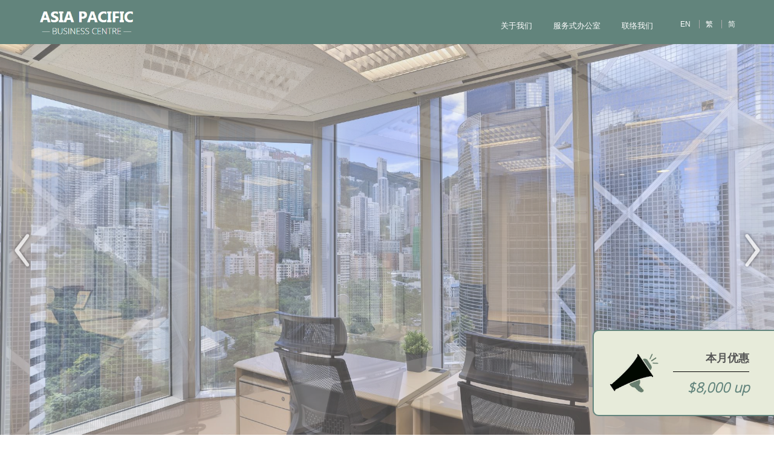

--- FILE ---
content_type: text/html; charset=UTF-8
request_url: http://asia-pac.com.hk/index_sc.php
body_size: 34362
content:

<!DOCTYPE html>


<head>
<meta name="viewport" content="height=device-height, width=device-width, initial-scale=1.0, minimum-scale=1.0, maximum-scale=1.0, user-scalable=no, target-densitydpi=device-dpi">

<link type="image/x-icon" href="" rel="shortcut icon">

<meta http-equiv="Content-Type" content="text/html;charset=utf-8" />
<meta charset="utf-8">
<meta http-equiv="content-language" content="en-EN">

<title>Asia-Pacific Business Centre</title>
<meta name="keywords" content="商务中心,金钟商务中心,金钟写字楼,商务中心优惠,一站式商务中心,Asia-Pacific Business Centre">
<meta name="description" content="Asia-Pacific Business Centre - About Us">

<meta name="format-detection" content="telephone=no">

<script type="text/javascript" >
var global_base_url = '/';
var global_ajax_div_id = '#dynamic_content';
var global_confirm_delete_message = 'confirm delete';
</script> 

<script src="/js/jquery-1.11.1.js" type="text/javascript" charset="utf-8"></script>

<!--
<script src="/js/jquery.history.js" type="text/javascript" charset="utf-8"></script>
<script src="/js/ajax.js" type="text/javascript" charset="utf-8"></script>
-->




<link href="https://fonts.googleapis.com/css2?family=Alumni+Sans:wght@100&family=Dosis:wght@200&family=News+Cycle&family=Open+Sans+Condensed:wght@300&family=Quicksand:wght@300&family=Open+Sans:wght@300&family=Francois+One:wght@300&display=swap" rel="stylesheet">   

<link rel="stylesheet" href="/css/main.css?20260120035115" />
  <link rel="stylesheet" href="/css/main_sc.css?20260120035115" />
<!--<link rel="stylesheet" media="screen and (min-device-width: 701px) and (max-device-width: 1000px)" href="/css/main_ipad.css?20260120035115" />-->
<!--<link rel="stylesheet" media="screen and (min-device-width: 200px) and (max-device-width: 700px)" href="/css/main_mobile.css?20260120035115" />-->
<link rel="stylesheet" href="/css/main_mobile.css?20260120035115" />
<link rel="stylesheet" href="/css/menu.css?20260120035115" />
<!--<link rel="stylesheet" media="screen and (min-device-width: 200px) and (max-device-width: 768px)" href="/css/menu_mobile.css?20260120035115" />-->
<link rel="stylesheet" href="/css/menu_mobile.css?20260120035115" />
<!--<link rel="stylesheet" href="/css/.css" />-->

<style>

   
/****************** common **********************/

body.ocean {      
    border-top: 15px solid #8ed7d7;
    background: #ecf8f8; /*#d9f2f2;*/
}                
body.ocean #footer, body.ocean #footer .bar, body.ocean .footer_links { 
    background: #79a6d2;  /*#409fbf;*/                                                            
}
body.ocean h1 ,
body.ocean.no_h1 .title{
    color:#3babab;  /*#3d7a8f;*/
    font-weight: bold;                    
}
body.ocean .title{
    color: #555;
    font-weight: bold;                    
}
body.ocean figure.with_bottom_text_layer.title_only figcaption .title{
    color:black;
}
body.ocean .social_icons a{
  filter:opacity(100%) contrast(100%) brightness(110%) grayscale(55%) invert(0%) saturate(100%) hue-rotate(15deg) !important;
  -webkit-filter:opacity(100%) contrast(100%) brightness(110%) grayscale(55%) invert(0%) saturate(100%) hue-rotate(15deg) !important;
  
}


/******************** tables ********************/

/* common for tables */                 
body.ocean .common_table,
body.ocean table.open_sub_item{
  border:3px solid #82c9c9;
}
body.ocean .common_table thead th,
body.ocean table.open_sub_item thead th{
  background:#82c9c9;
  color:white;
}

/* open_sub_item */
body.ocean table.open_sub_item .children td li{
  border-top:1px dotted #82c9c9;
}
body.ocean table.open_sub_item .parent td{
  border-top:1px solid #82c9c9;
  color:#39acac;
}
body.ocean table.open_sub_item .parent td:last-of-type:after{
  Xcolor:#a39875;
}
body.ocean table.open_sub_item .children td{
  Xcolor:#6699cc;
}

/* common_table */
body.ocean .common_table td{
  border-top: 1px solid #82c9c9;
}
body.ocean .common_table.with_vertical_cell_border td {      
    border-right: 1px solid #82c9c9;              
}
     
     
/******************** pages with sub menu ********************/

body.ocean .sub_menu.pure_link {
    background: #daf1f1;
}


@media screen and (max-width: 500px){ /* - - - - - - - - - */   
   .sub_menu.pure_link a{           
        border: 1px solid #3babab;
        color:#3babab;        
    }
}
@media screen and (max-width: 767px){ /* - - - - - - - - - */
   body.ocean .sub_menu.with_figure{
      background: #8ed7d7;
   }
}


/******************************** about us ****************************************************/

.about_us figcaption p.title:first-of-type{ text-shadow: 1px 1px 4px #333; font-size: 130%; color: #b3e5e5; }
.about_us figure.with_bottom_text_layer figcaption:after { opacity:0.7; }

</style><style>

/*79a6d2 8cb3d9*/

   
/****************** common **********************/

body.grey_blue {
  border-top: 15px solid #8cb3d9; 
  background: #dbe6f0;
}
body.grey_blue #footer, body.grey_blue #footer .bar, body.grey_blue .footer_links{
  background:#8cb3d9;
}
body.grey_blue h1,
body.grey_blue.no_h1 .title{
  color: #538cc6;
  font-weight:bold;
}           
body.grey_blue .title{
    color: #555;
    font-weight: bold;                    
}          
body.grey_blue figure.with_bottom_text_layer.title_only figcaption .title{
    color:black;
}
body.grey_blue .social_icons a{
  filter: opacity(100%) contrast(90%) brightness(115%) grayscale(60%) invert(0%) saturate(100%) hue-rotate(20deg) !important;
  -webkit-filter: opacity(100%) contrast(90%) brightness(115%) grayscale(60%) invert(0%) saturate(100%) hue-rotate(20deg) !important;
}


/******************** tables ********************/      

body.grey_blue .common_table,
body.grey_blue table.open_sub_item{
  border:3px solid #85adad;
}
body.grey_blue .common_table thead th,
body.grey_blue table.open_sub_item thead th{
  background:#85adad;
  color:white;
}
body.grey_blue table.open_sub_item .children td li{
  border-top:1px dotted #85adad;
}
body.grey_blue table.open_sub_item .parent td{
  border-top:1px solid #98b3b3;
  color: #7b9d9d;
}
body.grey_blue table.open_sub_item .parent td:last-of-type:after{
  Xcolor:#6699cc;
}
body.grey_blue table.open_sub_item .children td{
  Xcolor:#6699cc;
}
       
/* common_table */
body.grey_blue .common_table td{
  border-top: 1px solid #85adad;
}
body.grey_blue .common_table.with_vertical_cell_border td {      
    border-right: 1px solid #85adad;              
}



/******************** pages with sub menu ********************/

body.grey_blue .sub_menu.pure_link {
    background: #c9d9e8;
}

@media screen and (max-width: 767px){ /* - - - - - - - - - */
   body.grey_blue .sub_menu.with_figure{
      background: #8cb3d9;
   }
}

</style>
<style>

   

/****************** common **********************/
                   
body.green_beige {      
    Xborder-top: 15px solid #62847c;
    Xbackground: #e2e4cd;
    background: white;
}
#header{ background: #62847c; }
@media screen and (max-width: 700px) {
  #header{ height:80px; }
}                
#logo a{ color:white !important; }
body.green_beige #footer, body.green_beige #footer .bar, body.green_beige .footer_links { 
    background: #455450;                                                            
}           
body.green_beige h1 ,
body.green_beige.no_h1 .title{
    color: #62847c;
    font-weight: bold;                    
}
body.green_beige .title{
    color: #555;
    font-weight: bold;                    
}
body.green_beige figure.with_bottom_text_layer.title_only figcaption .title{
    color:black;
}
body.green_beige .social_icons a{
  filter:opacity(100%) contrast(90%) brightness(120%) grayscale(70%) invert(0%) saturate(100%) hue-rotate(350deg) !important;
  -webkit-filter:opacity(100%) contrast(90%) brightness(120%) grayscale(70%) invert(0%) saturate(100%) hue-rotate(350deg) !important  ;
}
       
       

/******************** tables ********************/
               
body.green_beige .common_table,
body.green_beige table.open_sub_item{
  border:3px solid #c9c4b6;
}
body.green_beige .common_table thead th,
body.green_beige table.open_sub_item thead th{
  background:#c9c4b6;
  color:white;
}
body.green_beige table.open_sub_item .children td li{
  border-top:1px dotted #c9c4b6;
}
body.green_beige table.open_sub_item .parent td{
  border-top:1px solid #c9c4b6;
  color:#a8a18a;
}
body.green_beige table.open_sub_item .parent td:last-of-type:after{
  Xcolor:#a39875;
}
body.green_beige table.open_sub_item .children td{
  Xcolor:#6699cc;
}

/* common_table */
body.green_beige .common_table td{
  border-top: 1px solid #c9c4b6;
}
body.green_beige .common_table.with_vertical_cell_border td {      
    border-right: 1px solid #c9c4b6;              
}

[type=submit], [type=button]{ background:#62847c; color:white; border:0; }     



/******************** pages common ********************/

section h2{ border-bottom: 3px solid #e2e4cd; }

section.left_right figure span:after{ background:#e2e4cd; }

section.colored_background{ background: #e2e4cd; }

section.contact_form form{ background:#e2e4cd;  }

section.promotion .price{ color:#62847c; }

/*section.facilities h2{ color:#62847c; }*/


/******************** mainpage / main pages ********************/

body.mainpage .intro{ color:#62847c; }





/******************** pages with sub menu ********************/

body.green_beige .sub_menu.pure_link {
    background: #efe5dc;
}

@media screen and (max-width: 767px){ /* - - - - - - - - - */
   body.green_beige .sub_menu.with_figure{
      background: #80b3b3;
   }
}

</style>

<script>
           


/**** functions for hash ****/
            
            
var hash_page = '';
var hash_goto = '';
                    
function updateHash(){
  var hash = location.hash;
  var h = hash;
  var h2 = '';

  
  if(h){
    h = h.substr("1");
  }                                       
  //alert(h);
  
  var i = h.indexOf("#");  
  if(i > 0){
    h2 = h.substr(i+1);
    h = h.substr(0,i);    
  } else {
  }
  
  if(h.substr(0,1)=="!"){
    hash_page = h.substr(1);
    hash_goto = h2;
  } else if(h2.substr(0,1)=="!"){
    hash_page = h2.substr(1);
    hash_goto = h;
  }
} 


/***** common functions *****/


  function highlight_form_field(dom){
    $(".highlight").css("box-shadow","none");
    $(".highlight").removeClass("highlight");
    dom.addClass("highlight");
    dom.css("box-shadow","0 0 3px red");
  }

function get_courseclass_dropdown_by_course_id(course_id){
	var hash="get_courseclass_dropdown_by_course_id";
	var json = {'course_id': course_id};
	
	existing_global_ajax_div_id = global_ajax_div_id;
	global_ajax_div_id = "#courseclass_dropdown";
	postAjaxUpdate(hash,json);
	global_ajax_div_id = existing_global_ajax_div_id; 
	return false;
}

function get_courseclass_date_time_dropdown_by_courseclass_id(courseclass_id){
	var hash="get_courseclass_date_time_dropdown_by_courseclass_id";
	var json = {'courseclass_id': courseclass_id};
	
	existing_global_ajax_div_id = global_ajax_div_id;
	global_ajax_div_id = "#courseclass_date_time_dropdown";
	postAjaxUpdate(hash,json);
	global_ajax_div_id = existing_global_ajax_div_id; 
	return false;
}

function checkEmail(email) {
  var filter = /^([a-zA-Z0-9_\.\-])+\@(([a-zA-Z0-9\-])+\.)+([a-zA-Z0-9]{2,4})+$/;
  if (!filter.test(email)) {
  alert('Please provide a valid email address');
  return false;
  }
  return true;
}

/************ for background and popup div ************/

function open_popup(popup_div_id){  
  open_background();
  $('#'+popup_div_id).fadeIn();
    
  reposition_popup(popup_div_id);
}

function reposition_popup(popup_div_id){
  w = $('#'+popup_div_id).width();                      //alert(w);
  h = $('#'+popup_div_id).height();
  //alert(w + " .. " + h);
  
  // in ff, it takes time to update the content, so we add a timer... duno y
  /*
  if (w <= 40 || h <= 40){
    setTimeout("reposition_popup('" + popup_div_id+ "')",200);
    return;
  }
  */
  
  //alert($(document).scrollTop());
  //var left = ( $(window).width() - w ) / 2; 
  var left = ( ( document.body.clientWidth  -w ) / 2 ) ;
  //var top = ( $(window).height() - h ) / 2 + $(document).scrollTop();
  //var top = document.body.scrollTop;
  //var top  = window.pageYOffset || document.documentElement.scrollTop;  top += 200;
  var top = document.body.clientHeight / 2 - h;  //alert(top);
  //var top = 200;
  if (left < 0) left = 0;
  //if (top < $(document).scrollTop()) top = $(document).scrollTop();
  //alert(left );  alert(top);
  
  //$('#'+popup_div_id).css('left', 0);
  //$('#'+popup_div_id).offset("{ top: " + top + ", left: " + left + "}");
  $('#'+popup_div_id).css('left', left);
  $('#'+popup_div_id).css('top', top);
}

function reposition_photo_popup_do(w,h){
      $('#photo_popup .content').width(w);
      $('#photo_popup').width(w);      
      $('#photo_popup .content').height(h);
      $('#photo_popup').height(h);
      $('#photo_popup .close').width(w);
}

function close_popup(popup_div_id){
  $('#'+popup_div_id).hide();
  $(".popup").hide();
  close_background();
    
  if (popup_div_id=="photo_popup"){
    $('#photo_popup_pic').attr('src','');
  }
}

function open_background(){
  $('#background').css('width', $(document).width());
  $('#background').css('height', $(document).height());
  $('#background').show();
}

function close_background(){
  $('#background').css('width', $(document).width());
  $('#background').css('height', $(document).height());
  $('#background').hide();
}

$(document).ready(function(){
  $('div.close').mouseover(function(){
    $(this).css('cursor','pointer');
  });                        
  $('div.close').click(function(){
    close_popup($(this).parent().attr('id'));
  });
  $('#background').click(function(){
    close_popup($(".popup:visible").attr("id"));
  });                        
});        




/*** others ***/

$(document).ready(function() {  
});

</script>
</head>
<body class=' mainpage green_beige sc'>

<header id="header">  
  <div class="limit_width">
    <div id="color_options" style='display:none;width:100px;position:absolute;right:50px;top:5px;'>    
      <a href="javascript:" onclick="$('body').removeClass('grey_blue green_beige'); $('body').addClass('grey_blue');">greyish-blue</a>          
      <a href="javascript:" onclick="$('body').removeClass('grey_blue green_beige'); $('body').addClass('green_beige');">green + beige</a>
    </div>
    
    <div id=logo class=x>
      <a class="logo" href='/index_sc.php'><img src="/imgs/logo.png"></a>
    	<!--<a class="company_name" href='/index_sc.php'>ASIA PACIFIC</a>
      <a class="slogan" href='/index_sc.php'><span>Business Centre</span></a>-->
    </div>
    
    <div id='languages_block'>
        <a href='/' class='eng_font' lang='en'>EN</a>
        <a href='index_tc.php' class='sc_font' lang='tc'>繁</a>
        <a href='index_sc.php' class='sc_font' lang='sc'>简</a>
    </div>
    
    <nav class="Xlimit_width">
  <div class="hidden Xnav_switch">
    <span>▼</span>      
  </div>
  <span class="nav_switch"><span class="ln"></span><span class="ln"></span><span class="ln"></span></span>
  <span class="Xnav_switch hidden"></span>

	<div>
			<ul class="level_1">
		    		<!--<li class="main_menu_item level_1 first" category_id="">
			        <a class="level_1" href="/">主页</a>
			      </li>-->   			                               
			      <li class="main_menu_item   level_1" category_id="">		        
			      	<span class="sign sign_1">►</span>  
			        <a class="level_1" href="/index_sc.php">关于我们</a>
			      </li>                    
			      <li class="main_menu_item  last level_1" category_id="">		        
			      	<span class="sign sign_1">►</span>  
			        <a class="level_1" href="/serviced_office_sc.php">服务式办公室</a>
			        	  <!--
                  <ul class="level_2" style="display: none;">		    	          			                               
                      			      <li class="main_menu_item   level_2" category_id="4">		        
                      			      	<span class="sign sign_2">►</span>  
                      			        <a class="level_2" href="/specialist_medical_services.php">Specialist Medical Services</a>
			        		    			      </li>
                      			      <li class="main_menu_item  last level_2" category_id="5">		        
                      			      	<span class="sign sign_2">►</span>  
                      			        <a class="level_2" href="/women_health_check_plans.php">Women Health Check Plans</a>
			        		    			      </li>
			    		    </ul>
                  -->
			      </li>
            <!--
            <li class="main_menu_item  last level_1" category_id="">		        
			      	<span class="sign sign_1">►</span>  
			        <a class="level_1" href="/xx.php">Virtual Offices</a>
			      </li>
            -->
            <li class="main_menu_item  last level_1" category_id="">		        
			      	<span class="sign sign_1">►</span>  
			        <a class="level_1 scroll_to_somewhere" onclick="$('html, body').animate({ scrollTop: $('.contact_form').offset().top - 120 }, 'slow'); " href="javascript:" Xhref="/contact_us_sc.php">联络我们</a>
			      </li>
             
			</ul>
	</div>
</nav>                                                         

<script>

                 

// for mibile
$(".nav_switch").click(function(){
    $(this).toggleClass("open");
    $("nav ul.level_1").find("ul").hide();
    //$("nav ul.level_1").toggle();
    if($("nav ul.level_1:visible").length>0){
      $("nav ul.level_1").slideUp();//.fadeOut();
    } else {
      $("nav ul.level_1").slideDown();//.fadeIn();                  
    }
    $("#languages_block").toggle('slow');
    //alert("test");
});    

$("nav a.scroll_to_somewhere").click(function(){
  if( $(".nav_switch:visible").length > 0 ){
    $(".nav_switch").click();
  }
});
</script>  
  </div>
</header>

  <script>
  /*$("#logo a").hover(
		function(){
			$(this).parent().css("background-position","left bottom");
		},
		function(){
			$(this).parent().css("background-position","left top");
		}
	);*/
  </script>
  
   
  
  <script>
  
  $(document).ready(function(){
  
    $("#logo").mouseover(function(){
      $(this).css("cursor","pointer");
    });
    $("#logo").click(function(){
      location.href='/';
    });
  });
  
  
  </script>

  
  



                                                   
      

<!--content-->
<div id="main">
  <main id="dynamic_content" class='page_0 lang_sc'>
  
    <!--<div class='banner_container'><img src="/imgs/slider/banner_1.jpg" class='banner' /></div>-->
    
    <link href="/lib/slider/slider.css" rel="stylesheet" type="text/css">
    <figure id='main_banner' class='banners_slider_wrap Xbanner_container'>
      <div id=banners_slider class='banners_slider_photos '>
                  <img src="/imgs/transparent.png" url="" class="banner_1">
                  <img src="/imgs/transparent.png" url="" class="banner_2">
                  <img src="/imgs/transparent.png" url="" class="banner_3">
                  <img src="/imgs/transparent.png" url="" class="banner_4">
                  <img src="/imgs/transparent.png" url="" class="banner_5">
                  <img src="/imgs/transparent.png" url="" class="banner_6">
                  
      </div>     
      <!--<div id=banners_slider_control></div>-->
      <div Xid=banners_slider_left_right_control class='banners_slider_left_right_control'></div>
      <div class='go_downwards_arrow'>↓</div>
    </figure> 
    <style>    
          .banners_slider_wrap .banners_slider_photos img.banner_1{
      	background: url("/imgs/slider/banner_1.jpg") no-repeat;
      }
          .banners_slider_wrap .banners_slider_photos img.banner_2{
      	background: url("/imgs/slider/banner_2.jpg") no-repeat;
      }
          .banners_slider_wrap .banners_slider_photos img.banner_3{
      	background: url("/imgs/slider/banner_3.jpg") no-repeat;
      }
          .banners_slider_wrap .banners_slider_photos img.banner_4{
      	background: url("/imgs/slider/banner_4.jpg") no-repeat;
      }
          .banners_slider_wrap .banners_slider_photos img.banner_5{
      	background: url("/imgs/slider/banner_5.jpg") no-repeat;
      }
          .banners_slider_wrap .banners_slider_photos img.banner_6{
      	background: url("/imgs/slider/banner_6.jpg") no-repeat;
      }
              
    </style>

    <!--<div class='banner_container'><img src="/imgs/IMG_8567_B.jpg" class='banner' /></div>-->
    
    <div class="limit_width">
      <div class=page_detail>
        <p class="intro">Asia-Pacific Business Centre成立于1994年，为香港最富经验的商务中心, 在过去二十年,我们在香港提供弹性的办公室方案</p>
      </div>
    </div>
    
    <!--
    <section class="promotion colored_background">        
      <div class="limit_width">
        <div class="text">
          <h2>Promotion of the month</h2>
          <p>Bla bla bla Bla bla bla Bla bla bla Bla bla bla Bla bla bla Bla bla bla Bla bla bla Bla bla bla Bla bla bla Bla bla bla Bla bla bla Bla bla bla Bla bla bla Bla bla bla Bla bla bla Bla bla bla Bla bla bla Bla bla bla Bla bla bla Bla bla bla Bla bla bla </p>
          <p class=price><span>$8,000 up</span></p>
        </div>
        <figure>
          <span><img src="/imgs/IMG_8652_B_S.jpg" /></span>
        </figure>
      </div>
    </section>
    -->
    
    <section class="left_right right">
      <div class="limit_width">
        <div class="text">
          <h2>为何选择Asia-Pacific Business Centre?</h2>
          <p>在香港设立办公室所费不菲，要找到一队专业及诚恳的团队来发展及维持您的业务更不容易。</p>
                                                                    <p>在这里我们深信只有提供卓越的产品及从心出发的服务，我们的客户才能真正地感受到工作上所来的那份满足感。</p>        </div>                
        <figure>
          <span><img src="/imgs/conf_s.jpg" /></span>
        </figure>
      </div>
    </section>    

    <section class="location left_right">
      <div class="limit_width"> 
        <figure>
          <span><img src="/imgs/lippo2.jpg" /></span>
        </figure>
        <div class="text">
          <h2>坐落尊贵地段</h2>
          <p>Asia-Pacific Business Centre 坐落于港岛金钟区设计独特的力宝中心。力宝中心是香港商业区的地标建筑，位处金钟港铁站上盖，四通八达，交通便利。有盖行人通道把我们连接各大银行、五星酒店、服务式住宅及其他设施。</p>        </div>
      </div>
    </section>
         
    <section class="left_right right">
      <div class="limit_width">
        <div class="text">
          <h2>从心出发，服务以诚</h2>
          <p>在 Asia-Pacific Business Centre，我们专注为您提供一个愉快的工作环境。我们的员工为您提供从心出发的服务，纵使您只需要一些协助及建议，我们也会百分百投入地为您服务。我们并不只是提供一个办公室，我们与您一起在这里工作。</p>        </div>
        <figure>
          <span><img src="/imgs/receiption_s.jpg" /></span>
        </figure>
      </div>
    </section>
    
      
    <section class="facilities centered">
      <div class="limit_width">        
        <div class="text">
          <h2>我们的设施</h2>
          <!--<p></p>-->
        </div>
        <div class="fig">
          <figure><img src="/imgs/icons/home.jpg" /></figure>
          <span>办公室24小时开放</span>
        </div>
        <div class="fig">
          <figure><img src="/imgs/icons/world.jpg" /></figure>
          <span>独立虚拟区域网络</span>
        </div>
        <div class="fig">
          <figure><img src="/imgs/icons/wifi.jpg" /></figure>
          <span>免费无线网络安全可靠</span>
        </div>
        <div class="fig">
          <figure><img src="/imgs/icons/repair.jpg" /></figure>
          <span>资讯科技支援</span>
        </div>
        <div class="fig">
          <figure><img src="/imgs/icons/sweeper.jpg" /></figure>
          <span>清洁服务</span>
        </div>
        <!--
        <div class="fig">
          <figure><img src="/imgs/icons/writting.jpg" /></figure>
          <span>办公室物资</span>
        </div>
        -->
        <div class="fig">
          <figure><img src="/imgs/icons/printer.jpg" /></figure>
          <span>商务级打印机</span>
        </div>
        <div class="fig">
          <figure><img src="/imgs/icons/conference.jpg" /></figure>
          <span>会议室</span>
        </div>
        <!--
        <div class="fig">
          <figure><img src="/imgs/icons/phone.jpg" /></figure>
          <span>电话室</span>
        </div>
        -->
        <div class="fig">
          <figure><img src="/imgs/icons/email.jpg" /></figure>
          <span>邮件及包裹处理</span>
        </div>
        <div class="fig">
          <figure><img src="/imgs/icons/cs.jpg" /></figure>
          <span>前台服务支援</span>
        </div>
        <div class="fig">
          <figure><img src="/imgs/icons/coffee.jpg" /></figure>
          <span>免费饮料</span>
        </div>        
      </div>
    </section>
    
    <section class="contact_form Xcentered">
      <div class="limit_width">
        <div class="text">
          <h2>联络我们</h2>
          <!--<p></p>-->
        </div>
              <form name="contactform" action="contact_mmex.php?lang=sc" method="POST">      	    
  	    <table border="0">  
  	      <tr>
  	        <td>姓名</td>
  	        <td colspan="2" ><input name="Name" type="text" id="Name" size="40" required>
  	          <span class="titles">
                <input type="radio" name="Gender" id="radio" value="Mr">Mr                <input type="radio" name="Gender" id="radio2" value="Ms">Ms              </span></td>
          </tr>
  	      <tr>
  	        <td>公司</td>
  	        <td colspan="2" ><input name="Company" type="text" id="Company" size="40"></td>
          </tr>
  	      <tr>
  	        <td>电邮</td>
  	        <td colspan="2" ><input name="E-mail" type="email" id="E-mail" size="40" required></td>
          </tr>
  	      <tr>
  	        <td>联络电话</td>
  	        <td colspan="2" ><input name="Phone" type="text" id="Phone" size="40" required></td>
          </tr>
  	      <tr>
  	        <td>有意查询／租用</td>
  	        <td colspan="2" >
              <!--<input name="Interested" type="checkbox" id="Interested" value="Serviced Offices">-->
              <u>服务式办公室:</u> 
              <table>
              <tr>
      	        <td>所需工作站:            </td>
      	        <td><input type="text" name="Number of workstations" id="Number of workstations"></td>
              </tr>
      	      <tr>
      	        <td>开始日期:            </td>
      	        <td><input type="text" name="Start date" id="Start date"></td>
              </tr>
      	      <tr>
      	        <td>租用时期长短:            </td>
      	        <td><input type="text" name="Length of term" id="Length of term"></td>
              </tr>      	      
              </table></td>
          </tr>    
          <!--
          <tr>
            <td></td>
  	        <td colspan="2" ><input name="Interested" type="checkbox" id="Interested" value="Virtual Offices">
            Virtual Offices</td>
          </tr>
  	      <tr>
            <td></td>
  	        <td colspan="2" ><input name="Interested" type="checkbox" id="Interested" value="Conference Facilities">
            Conference Facilities</td>
          </tr>
  	      <tr>
            <td></td>
  	        <td colspan="2" ><input name="Interested" type="checkbox" id="Interested" value="Professional Services ">
            Professional Services </td>
          </tr>
          -->  	      
  	      <tr>
  	        <td colspan="100%" ><br />
              请问您如何认识 Asia-Pacific?              </td>
          </tr>
          <tr>
  	        <td>&nbsp;</td>
  	        <td colspan="2"><select name="How do you know  Asia-Pacific" id="How do you know  Asia-Pacific">
    	          <option value="Advertisement - HK Standard">广告－HK Standard</option>
    	          <option value="Advertisement - SCMP">广告－南华早报</option>
    	          <option value="Promotion Flyer">宣传单纸</option>
    	          <option value="Referral - Asia-Pacific Staff">介绍－Asia-Pacific员工</option>
    	          <option value="Referral - Asia-Pacific Client">介绍－Asia-Pacific客户</option>
    	          <option value="Referral - Other">介绍－其他</option>
    	          <option value="Search Engine - Google">搜寻引擎－Google</option>
    	          <option value="Search Engine - Yahoo / Other">搜寻引擎－Yahoo / 其他</option>
              </select></td>
          </tr>
  	      <tr>
  	        <td colspan="100%" >任何附加资料及意见:</td>
          </tr>
  	      <tr>
  	        <td>&nbsp;</td>
  	        <td colspan="2"><textarea name="comments" cols="40" rows="5" id="comments" required></textarea></td>
          </tr>
  	      <tr class="buttons">
  	        <td colspan="100%" ><br>
            <input type="submit" name="button" id="button" value="送出"></td>
          </tr>
        </tbody></table>
      </form>      </div>               
    </section>
    
    
    <!--------------- google map ------------------>
    <script src="https://maps.googleapis.com/maps/api/js?sensor=false&language=zh-CN&key=AIzaSyD8Ql5UlVzeBsqYOwGujKBlqU153a8WM9E"></script>
    <script>
    var geocoder;
    var map = new Array;
    function load_map(map_id) {
      geocoder = new google.maps.Geocoder();
      //var latlng = new google.maps.LatLng(22.298812,114.172175);
      var mapOptions = {
        zoom: 16,
        //center: latlng,
        mapTypeId: google.maps.MapTypeId.ROADMAP
      }
      map[map_id] = new google.maps.Map(document.getElementById(map_id), mapOptions);
    }
    function codeAddress(map_id,address) {
        geocoder.geocode( { 'address': address}, function(results, status) {
          if (status == google.maps.GeocoderStatus.OK) {
            map[map_id].setCenter(results[0].geometry.location);
            var marker = new google.maps.Marker({
                map: map[map_id],
                position: results[0].geometry.location
            });
          } else {
            alert("Geocode was not successful for the following reason: " + status);
          }
        });
    }
    $(document).ready(function(){
      $('figure.google_map').each(function(){
        var map_id =$(this).find('.map').attr("id"); 
        //var address =$(this).parent().find('.address').text();
        var address = "香港金钟道89号力宝中心";
        //alert(address);
        if(address){
          load_map(map_id);
          codeAddress(map_id,address);
        }                                     
      });                      
    });        
    </script> 
  
    <section class="google_map_container Xcentered">
      <div class="limit_width">
        <figure class='google_map'>
          <div class=map id="map1"></div>
        </figure>
      </div>               
    </section>          
        
  </main>
</div>     
       
<footer id="footer">
  <div id=footerContent>
  
    <!--<div class='wechat_qr'>WeChat</div>-->
  
    <!--      <a href="javascript:" onclick="document.body.scrollTop = document.documentElement.scrollTop = 0;" class=top_link><img src="/imgs/back_to_top_circle_sc.png" class='top_btn'></a>
    -->
  
    
  
    <div class='bar'>
      <div class=contact>
        <a class="whatsapp with_link" href="https://wa.me/85263803022" target="_blank"><span>WhatsApp: +852 6380 3022</span></a>        
        <span class="whatsapp without_link" >WhatsApp: +852 6380 3022</span>
        <span>电话: +852 3742 0200</span>
        <span>传真: +852 3742 0298</span>         
        <!--<span class=mobile_only>Whatsapp: (852) <a href='https://api.whatsapp.com/send?phone=53868616'>53868616</a></span> 
	<span class=desktop_only>Whatsapp: (852) 53868616</span>-->
        <span>电邮: info@asia-pac.com.hk</span>        
      </div>
      <div class="address">地址 : 香港金钟道89号力宝中心二座2207－9室</div>
  
      <!--<div class="sharebar">           
        <div class="social_icons">
          <a class=fb href="https://facebook.com/vcmhk" target=_blank></a>
          <a class='wechat Xhidden' href="javascript:" onclick="$('.wechat_qr').toggle();"></a>
        </div>         
    	</div>-->
      
    </div>
        
    <div class=copyRight>Copyright 2026 © Asia-Pacific Business Centre All Rights Reserved.</div>
  
    
    
    
    
  </div>
  
  <script>    
  $(".follow_us_link").click(function(){
    $(".connection_link").toggle();
  });                              
  </script>
  
  
</footer>   
    
<div class="side_tab promotion_tab desktop_only" style="">
    <a href="serviced_office.php" onclick="$(this).parent('.side_tab').next('.side_tab_box').toggle(); ">
      <img src="/imgs/icons/speaker_3c.jpg" width="100%">
      <span class="title">本月优惠</span>
      <span class="price">$8,000 up</span>      
    </a>    
</div>    
    
    
<script src="/lib/slider/slider.js"></script>
<script>
banner_slider_speed_1 = 4000;
banner_slider_container_1 = $("#main_banner"); //banners_slider
var banner_speed_first_load = 4000;
slider_timer_1 = setTimeout("swap_banners(1, 'next')", banner_speed_first_load);
</script>

<script>
$(window).scroll(function() {
   if($(window).scrollTop() + $(window).height() +50 >=  $(document).height()) {
       //alert("bottom!");
       $(".promotion_tab").addClass("hidden");
   } else {
       if( $(".promotion_tab").hasClass("hidden") ){
          $(".promotion_tab").removeClass("hidden"); //show();
       }
   }
});
</script>

</body>
</html>                  


--- FILE ---
content_type: text/css
request_url: http://asia-pac.com.hk/css/main.css?20260120035115
body_size: 48854
content:
/***** fonts ***/
body{ font-size:16px; }
body, .eng_font{
  Xfont-family:avenir_book_alike, Arial !important;
  font-family:'Open Sans','News Cycle', sans-serif ; /*'Quicksand',*/
  
}
.sc_font{
  font-family: Microsoft JhengHei;
}
   
@media screen and (max-width: 800px) {
  body{ font-size:14px; }
}





div, span, h1, h2, h3, h4, h5, ul, ol, 
section, header, footer, figure, figcaption, aside, nav, article, main, strong, dl, dt, dd, fieldset{
  margin:0;
  padding:0;
}

ul, ol{ margin-left: 20px; }
ul li, ol li{ padding-left: 5px; }

section, header, footer, figure, figcaption, aside, nav, article, main, dl, fieldset{
  display: block;
  margin:0px auto;
  box-sizing:border-box;
}

.limit_width{ width:90%; padding-left:5%; padding-right:5%; max-width:1200px; box-sizing:content-box; position: relative; margin: 0 auto; }

dt, dd{
  display:inline;
  padding-left: 0 !important;
}
div, p, table, form{
  box-sizing:border-box;
}

img{ max-width:100%; }                                                                    

table {
  border-collapse: collapse;
  /*font-size:12px;*/
} 

h1,h2,h3{
  margin:0px;
  padding:0px;
  text-align:left;
}

h1{
	color:#444;
  Xtext-shadow: 2px 2px 3px #aaa;  
  Xpadding:3px;
  Xpadding-left:10px;
  clear:left;  
  display:block;  
	Xbackground:#D78603;	
	font-size:320%;
	line-height:36px;
	margin-bottom:10px;
	padding-top:20px;
  text-align:center;
}
.no_h1 h1{
  width:1px;
  height:1px;
  overflow:hidden;
}

strong{
  font-weight:bold;
}

img{
	border:0px;
}

mark{
  background:none;
  font-weight:bold;
}

p{
  text-align:left;    
}

.clear{
  clear:both;
}

a{
  text-decoration:none;
}

.hidden{
  display:none !important;
}

.mobile_only{ display:none; }


/******************** pages with sub menu *********************/

body.with_sub_menu .page_detail{
  width: calc(100% - 250px);
  float: left;
}
@media screen and (max-width: 1024px){ /* - - - - - - - - - */
  body.with_sub_menu .page_detail{
    padding-left:3%;
  }
}
body.with_sub_menu table{
  width:100% !important;
}

.sub_menu.right{
  width:200px;
  float:right;
  margin-left:30px;
  margin-top:20px;  
}

.sub_menu figure{
  margin-bottom:20px;
}     
.sub_menu figure figcaption  .title{
  font-size:100%;
}

.sub_menu.pure_link{
    background: #d7d7d7;
    border-top-left-radius: 20px;
    border-bottom-left-radius: 20px;
    padding: 20px;
    padding-right: 0;    
    border-top-right-radius: 20px;                       
}
.sub_menu.pure_link .title{
  display:block;
  font-size:120%;
  color:black;
  padding:10px;
  padding-top:0px;
  border-bottom:1px solid black;
  margin-bottom:10px;
  box-sizing:border-box;
  position:relative;
}
.sub_menu.pure_link .title:before{
  content:'•';
  display:block;
  width:10px;
  height:15px;
  font-size:30px;
  font-family:Arial;
  position:absolute;
  left:-1px;
  bottom:1px;
}
.sub_menu.pure_link a{
  display:block;    
  color:black;
  padding:10px;
  Xmargin-bottom:2px;     
  Xborder-bottom: 1px dashed #fff;
  width:90%;
  margin-left:5%;
  box-sizing:border-box;
}
.sub_menu.pure_link a:last-of-type{
  Xborder-bottom: 0;
}
.sub_menu.pure_link a.current{
  position:relative;
}
.sub_menu.pure_link a.current:before{
  content:'\25b6';
  display:inline-flex;
  align-items: center;
  padding-right:2px;
  position: absolute;
  height:100%;
  left: -8px;
  top:0;
}

@media screen and (max-width: 500px){ /* - - - - - - - - - */   
   .sub_menu.pure_link{
      width:100% !important;
      float:none;      
      overflow:hidden;
      margin:0;
      Xbackground:#eee;
      border-radius:0;
      display: flex;
      justify-content: center;
      box-sizing: border-box;      
      padding: 0 !important;
      padding-top: 5px !important;
      padding-bottom: 5px !important;
      padding-bottom: 10px !important;  /* for arrow on bottom */
   }
   .sub_menu.pure_link .title {
     display:none;
   }
   .sub_menu.pure_link.linkX3 a{
    width:33%;
   }
   .sub_menu.pure_link.linkX2 a{
    width:50%;
   }
   .sub_menu.pure_link a{
      Xdisplay:inline-grid;
      width:auto;
      font-size:100%;
      padding:10px !important;
      text-align: center;           
      border: 1px solid #777;    
      margin: 0 !important;  
      margin-left: 5px !important;
      margin-right: 5px !important;
      box-sizing: border-box;
      line-height:140%;
   }     
    XX.sub_menu.pure_link a:before{
      content: '\25bc';
      display: inline-flex;
      font-weight:bold;
      Xfont-size: 14px;
      float: right;
      height: 100%;
      align-items: center;
    }
    .sub_menu.pure_link a.current{
      position:relative;
      
    }
   XX.sub_menu.pure_link a.current:before{ /* arrow on right */  
      content: '\25bc';
      display: inline-flex;
      font-weight:bold;
      Xfont-size: 14px;
      float: right;
      height: 100%;
      align-items: center;
   }
   .sub_menu.pure_link a.current:before{ /* arr ow on bottom */
      content:'\25bc';
     position: absolute; 
      top: 85% !important;
      left: 0 !important;          
      width: 100% !important;      
      display: block;
    }
}
@media screen and (max-width: 767px){ /* - - - - - - - - - */
   body.with_sub_menu .page_detail{
      width:100%;
      padding-left:3%;
      padding-right:3%;
   }
   
   .sub_menu.with_figure{
      width:100% !important;
      float:none;
      background: #8ed7d7;
      margin:0;
      padding:0;
      padding-top: 15px;
      padding-bottom: 15px;
      overflow:hidden;   
   }
   .sub_menu.with_figure figure{
      float:left;
      margin-bottom:0;
      height:21vw;
      overflow:hidden;
   }
   .sub_menu.with_figure figure figcaption{
      padding:1px !important;
      padding-top:2px !important;
      padding-bottom:2px !important;
   }
   .sub_menu.with_figure figure figcaption, .sub_menu figure figcaption .title{
      font-size:95% !important;
   }
   .sub_menu.figureX3 figure{
      width:31%;
      margin-left:2%;
   }
   .sub_menu.figureX3 figure:nth-child(3n){
      margin-right:0;
   }
   XXX.sub_menu.with_figure figure.current{  /* no use yet! */
      position:relative;
   }
   XXX.sub_menu.with_figure figure.current figcaption div:before{ /* no use yet!, arrow on bottom */
      content:'\25bc';
      font-size:120%;
     position: absolute; 
      bottom: 110%;              
      left: 0;               
      width: 100%;
      color:white;
      text-shadow:0px 0px 10px black;
    }
    .sub_menu.with_figure figure.current figcaption{
      border:1px solid #287171;          
      box-sizing:border-box;  
    }    
    .sub_menu.with_figure figure.current figcaption:after{
      opacity:1 !important;
    }
    
   .sub_menu.pure_link{
      width:100% !important;
      float:none;      
      padding-left: 8%;
      overflow:hidden;
   }
   .sub_menu.pure_link .title {
     margin-bottom: 20px;
     margin-left:0;
     padding-left:6%;
     text-align: left;
   }
   .sub_menu.pure_link a{
      display:inline-block;
      float:left;
      width:auto;
      margin-left:0;
      padding-left:6%;
      font-size:110%;
      padding-top:0;
   }                    
   .sub_menu.pure_link a.current:before{
      height: auto;
      left: 10%;
      top: -3px;
   }
}
@media screen and (max-width: 1024px){ /* - - - - - - - - - */
}


/***************** common *********************/    

body {
  Xborder-top: 15px solid #8cb3d9; 
  background: #d9e6f2;
	display:block;
	position:relative;
	text-align:center;
  color:black;
  margin: 0 auto;
  padding: 0;                                                                                         
  Xfont-family:"Lucida Grande",Helvetica,Arial,Verdana,sans-serif;  /*,"Microsoft JhengHei",SimHei,SimSun*/
	Xfont-size:14px;  
  text-align: center;
  position:relative;
  text-rendering: optimizeLegibility !important;
  -webkit-font-smoothing: antialiased !important;
}
@media screen and (device-width: 1024px){  /* - - - - - - - - - */
  body{
    font-size:16px;
  }
}

#main{
  width:100%;
	Xmax-width:980px;
  min-height:50vh;
  min-height:calc(100vh - 310px);
	margin:0 auto;
	text-align:left;	
}
main{
  /*overflow:hidden;*/
}

.page_detail{
  width:100%;
  margin:0 auto;
  text-align:left;
}

p{
  line-height:170%;
}
p.title{
  font-size:150%;
}
p.sub_title{
  Xfont-size:100%;
  font-weight:bold;
}
@media screen and (max-device-width: 767px){  /* - - - - - - - - - */
  p.title{
    font-size:100%;
  }
}

/*.slogan{
  width:100%;
  padding:20px;
  color:white;
  background:#bbb;
  text-align:center;
  font-size:120%;
} */

#ipad_detect{
  display:none;
}

.no_result{
  color:white;
  margin:50px;
  margin-top:50px;
  margin-bottom:50px;  
  padding:20px;
  font-size:16px;
  display:block;
  clear:both;
  border:1px solid white;
}

.note{
  color:blue;
} 
.note_box{
  color:#3babab; padding:20px; border:1px solid #3babab;
} 
.error{
  color:red;
} 
.error_box{
  color:red; padding:20px; border:1px solid red;
} 

.delete{
	background: url('/imgs/delete_16.png') no-repeat;
	padding: 1px 6px;
	height: 15px;
	text-decoration: none;
	margin-right: 5px;
	color: red;
}

       
p, th, td, pre, dt, dd, fieldset, li, textarea{
  line-height:160%;
}

dl.number_listing{
  display:block;
}
dl.number_listing dt, dl.number_listing dd{
  display:inline-block;
  box-sizing:border-box;
}
dl.number_listing dt{
  width:30px;
}
dl.number_listing dd{
  width:calc(100% - 30px);
}
dl.number_listing.colX2 dd{
  width:calc(50% - 35px);
}
@media screen and (max-device-width: 500px){  /* - - - - - - - - - */
  dl.number_listing.colX2 dd{
    width:calc(100% - 30px);
  }
}

.clear {	clear:both;}

[type=submit], [type=button]{     padding: 8px 25px;    font-weight: bold;    font-size: 130%;    background: #eee;    border: 1px solid black;}
input, textarea, select, option{  font-family:inherit;	font-size:100%;box-sizing:border-box; }

#wrapper {
  width: 980px;
  margin: 0 auto;
  box-shadow: 0px 10px 30px #000;
  background:#111;
  padding-bottom:50px;
  overflow: hidden;
  position:relative;     
  Xborder:1px solid red;        
}           


.black_bg{
  background:black;
  color:white;
  margin:0px auto;
  overflow: hidden;
  top:0px;
  Xfloat:left;  
  margin-top:0px;
  padding-top:0px;
  position:relative;f    
}

#background{
  background-color: black;  
  width:100%;
  height:100%;
  position:absolute;
  top:0px;
  left:0px;
  z-index: 9;
  display:none;
  opacity:0.8;
  filter: alpha(opacity=80);
  filter: progid:DXImageTransform.Microsoft.Alpha(opacity=80); /* IE6+ */
  -moz-opacity:0.8;
  -khtml-opacity: 0.8;
  -ms-filter:"progid:DXImageTransform.Microsoft.Alpha(Opacity=80)";  
}

#loading_popup{
  z-index: 10;
  display:none;
  position:absolute;
  width:300px;  
  top:-2000px;
  left:50%;
  margin-left:-150px;
  height:auto !important;
  border:2px solid darkorange;
  border-radius:10px;
  padding:20px;  
  font-size:14px;
  background:black;
}

#photo_popup{
  z-index: 10;
  display:none;
  position:absolute;
  width:750px;  
  height:auto !important;
  top:50px;
  left:50%;
  margin-left:-395px;
  border:2px solid darkorange;
  border-radius:10px;
  padding:20px;  
  font-size:14px;
  background:black;
}
#photo_popup img.photo{
  width:100%;
  border-radius:10px;
}

figure.with_bottom_text_layer, figure.with_bottom_text{
  display:block;
  position:relative;
  z-index:1;
}
figure.with_bottom_text_layer figcaption, figure.with_bottom_text figcaption{
  display:block;
  position:absolute;
  z-index:2;
  bottom:3px;
  width:100%;
  padding:20px;
  Xpadding-top:0px;
  color: #666;      
  font-size: 120%;    
  font-weight: bold;  
}
figure.with_bottom_text_layer figcaption div, figure.with_bottom_text figcaption div{
  position:relative;
  z-index:4;  
}
figure.with_bottom_text_layer.center_text figcaption, figure.with_bottom_text_layer.center_text figcaption h1, figure.with_bottom_text_layer.center_text figcaption p{
  text-align:center;
}
figure.with_bottom_text_layer figcaption p:first-of-type, figure.with_bottom_text figcaption p:first-of-type{
  margin-top:0;
  padding-top:0;  
}
figure.with_bottom_text_layer figcaption p:last-of-type, figure.with_bottom_text figcaption p:first-of-type{
  margin-bottom:0;
  padding-bottom:0;  
}

figure.with_bottom_text_layer figcaption:after{
  display:block;
  position:absolute;
  left:0px;
  top:0px;
  height:100%;
  width:100%;
  z-index:1;
  background:white;   
  content:'';      
    opacity:0.6;
  filter: alpha(opacity=60);
  filter: progidDXImageTransform.Microsoft.Alpha(opacity=60);  
  -moz-opacity:0.6;
  -khtml-opacity: 0.6;
  -ms-filter:progidDXImageTransform.Microsoft.Alpha(Opacity=60);  
}    

@media (min-width: 1000px) { /************************/
  figure.with_bottom_text_layer a:hover figcaption:before, figure.with_bottom_text a:hover figcaption:before{
  display:block;
  position:absolute;
  left:0px;
  top:0px;
  height:100%;
  width:100%;
  z-index:1;
  background:white;   
  content:'';      
    opacity:0.6;
  filter: alpha(opacity=60);
  filter: progidDXImageTransform.Microsoft.Alpha(opacity=60);  
  -moz-opacity:0.6;
  -khtml-opacity: 0.6;
  -ms-filter:progidDXImageTransform.Microsoft.Alpha(Opacity=60);  
  }    
  figure.with_bottom_text_layer a:hover figcaption{  
    padding-bottom:30px;                                     
  }  
}

figure.with_bottom_text_layer.title_only figcaption:after{      
    opacity:0.7;
  filter: alpha(opacity=70);
  filter: progidDXImageTransform.Microsoft.Alpha(opacity=70);  
  -moz-opacity:0.7;
  -khtml-opacity: 0.7;
  -ms-filter:progidDXImageTransform.Microsoft.Alpha(Opacity=70);
}
figure.with_bottom_text_layer figcaption h1,
figure.with_bottom_text_layer figcaption .title{
  text-shadow:0px 0px 2px white;
  font-size:115%;
}
figure.with_bottom_text_layer figcaption h1{
  font-size:200%;
  text-shadow:1px 1px 2px white;
}
figure.with_bottom_text_layer.title_only figcaption{
    padding:10px;
}
             
figure.with_bottom_text figcaption h1{
  color:white;
  font-size:200%;
  text-align:center;
}

.common_table{
  border: 3px solid #8cb3d9;  
  border-spacing: 0;          
  border-collapse: initial;
  width:80%;
  margin:0 auto;
  margin-top:30px;  
}
.common_table.with_vertical_cell_border td{
  border-right: 1px solid #82c9c9;
}
.common_table th, .common_table td{
  padding:5px;
  padding-left:10px;
}
.common_table th{
  padding-top: 10px;
  padding-bottom: 10px;
}

.terms_explanation_popup{ display:none; min-width:100px; max-width: 450px; background-color: #666; color: #fff; text-align: left; border-radius: 6px; padding: 5px; position: absolute; z-index: 2; bottom: 110%; left: 0; margin-left: -25px; }
.open_sub_item .children .terms_explanation_popup{ left: 20px; }
.terms_explanation_popup::after {    content: "";    position: absolute;    top: 100%;    left: 50px;    margin-left: -5px; border-width: 5px; border-style: solid; border-color: #555 transparent transparent transparent; box-sizing: border-box; }
.terms_need_explanation{ position:relative; cursor:pointer; }
@media screen and (max-device-width: 767px){  /* - - - - - - - - - */
	.terms_explanation_popup{ margin-left: -15px; bottom: 100%; }
	X.open_sub_item .parent.open .terms_need_explanation .terms_explanation_popup{ animation: fadeIn 1s; display:block;  }
 	X.open_sub_item li.terms_need_explanation:hover .terms_explanation_popup,
 	.terms_need_explanation.ontouch .terms_explanation_popup{ animation: fadeIn 1s; display:block;  }
 	
}
@media screen and (min-device-width: 768px){  /* - - - - - - - - - */
 	.terms_need_explanation:hover .terms_explanation_popup{ animation: fadeIn 1s; display:block;  }
 	body.with_sub_menu .terms_explanation_popup{ margin-left: 2px; }
}

.information_icon{ width:14px; height:14px; border-radius:7px; position:relative; display: inline-block; background:#79a6d2; margin-left:5px; vertical-align: text-top;}
.information_icon::after{ content:'i'; display:block; width:100%; padding-left:1px; box-sizing:border-box; position:absolute; line-height:14px; color:white; font-size:13px; font-weight:bold; text-align: center;}


@keyframes bounce {   0% {bottom: 40px;} 45%   {bottom: 20px;} 80%   {bottom: 40px;} 100%   {bottom: 40px;}  }         
X@-webkit-keyframes bounce { 0% {bottom: 40px;} 60%   {bottom: 20px;} 100%   {bottom: 40px;} }

.side_tab {
    background: #e7ebda; /* #efefd7; */
    width: 385px;    max-width:90%; 
    position: fixed;    z-index: 5;
    right: 0%;    bottom: 50px;
    padding: 0px;    
    border: 2px solid #62847c;        border-right-color: rgb(98, 132, 124);        border-right-style: solid;        border-right-width: 2px;    border-top-left-radius: 10px;    border-bottom-left-radius: 10px;    border-right: 0;
    animation: bounce 1.5s ease 20;    -webkit-animation: bounce 1.5s ease 20;
}
.side_tab a{ display:block; padding: 20px; padding-top: 22px; }
.side_tab span, .side_tab p {    width: 65%;  color: #f87620;    padding: 10px 0;    text-align: center;    font-size:110%; display: inline-block; text-align: right; }
.side_tab .title{ border-bottom: 1px solid black; }
.side_tab .price{ color:#62847c; font-size:140%; font-style:italic; font-weight:bold; padding-right: 0; }
.side_tab img{ width:25%; transform: rotate(-34deg); top:23px; left: 5px; float:left; position: relative; }

.tc .side_tab, .sc .side_tab{ width:300px; }
.tc .side_tab span, .sc .side_tab span {    width: 49%; }
.tc .side_tab img, .sc .side_tab img{ width:35%; }

@media screen and (max-device-width: 500px){
  .side_tab { width:300px; }
  .side_tab a{ padding: 10px; padding-top: 10px; }
  .side_tab span {    width: 63%; font-size:120%; }
  .side_tab img{ width:27%; }
  .side_tab .price{ padding-right: 3px; }
  .tc .side_tab, .sc .side_tab{ width:220px; }
  .tc .side_tab span, .sc .side_tab span {    width: 59%; }
  .tc .side_tab img, .sc .side_tab img{ width:37%; }
}
@media screen and (max-device-width: 330px){
  
}

/***************** header ********************/

#header{  
	clear:both;
  background:white;
  text-align:left;
  width:100%;
  Xheight:95px;
  position:relative;
  margin: 0 auto;  
  padding:0;
  Xborder-bottom: 1px solid #ccc;
  position: fixed;
  top: 0; left: 0;
  z-index: 3;
}

#logo{
	Xbackground: transparent url("../imgs/logo-website.png") no-repeat scroll 50px top;
  Xbackground-size:auto 75px;
	display: inline-block;	width: auto; /*200px;*/ 	height: 48px;
	Xoverflow:hidden;
	position:relative;
	/*top: 10px; left: 0;*/
  padding: 0;
  margin:15px 0 10px 0;
  text-align: center;
}
/*#logo:hover{
	background: transparent url("/images/logo_intrinsic.gif") no-repeat scroll left -55px;
} */
#logo a { /*line-height:*/ 100%; display:block; height:100%; }
#logo img{ height:100%;}
#logo a.company_name{	
	Xwidth:100%;
	Xheight:100%;
  color:black;  
  font-size:25px;
  font-weight:bold;
  font-family:'Francois One',-apple-system,BlinkMacSystemFont,"Segoe UI",Roboto,Oxygen-Sans,Ubuntu,Cantarell,"Helvetica Neue",sans-serif, -apple-system,BlinkMacSystemFont,"Segoe UI",Roboto,Oxygen-Sans,Ubuntu,Cantarell,"Helvetica Neue",sans-serif;
}
#logo a.slogan{ font-size:13px; text-transform: uppercase; padding-top: 6px; }
#logo a.slogan span::before{ display:inline-block; content:'\2014'; padding-right:3px; }
#logo a.slogan span::after{ display:inline-block; content:'\2014'; padding-left:3px; }


header ul, header li{
   list-style-type: none;
}

header .links{
  clear:right;
  float:right;
  width:470px;  
  /*text-align:right;*/
}
header .links li{
  float:left;
}

header .links .space{
  padding-right:30px;
  height:73px;
  display:block;
}                             

header .links .fb, header .links .youtube{
  padding-right:60px;
  padding-top:46px;
  height:23px;
  _height:73px;
  vertical-align:top;
}
header .links .fb a{
  color:black;  
  font-weight:bold;
}
header .links .fb a span{
  line-height:12px;
  display:block;
  float:left;
}
header .links .fb a img{
  padding-left:4px;
}

#fb_icons{
  float:right;
  padding-top:60px;
}

header .links .booking, header .links .trial{
    margin-top:10px;
    background:#c1272d;
    width: 80px;
    height: 70px;
    _height: 80px;
    -webkit-border-radius: 40px;
    -moz-border-radius: 40px;
    border-radius: 40px;
    padding-top:10px;
    -webkit-animation: flashing-book-button 5s; /* Chrome, Safari, Opera */
    animation: flashing-book-button 5s;
    -webkit-animation-iteration-count:infinite;
    animation-iteration-count:infinite;    
    -webkit-animation-timing-function:linear;
    animation-timing-function:linear;
}

#languages_block{  z-index: 3; position: relative; float: right;
                  color: white;
                  padding-top: 25px; margin-left: 30px; box-sizing: border-box; 
}
#languages_block a{  border-left:1px solid #aaa;
  padding-left:10px;   padding-right:10px;   
  color:white; font-size: 12px; line-height: 30px;
}
#languages_block a.current{  /*color:orange !important;*/ }
#languages_block a:first-of-type{
  padding-left:0px !important;
  border-left:none !important;
}
#languages_block a:last-of-type{
  padding-right:0px !important;
}

.searchBox{
  position:absolute;
  right:134px;
  top:45px;
  width:200px;
}
.searchBox input.text{
  width:100%;
  height:28px;  
  border:1px solid #aaa;
  padding-left: 10px;
}
.searchBox input.button{
  width:20px;
  height:20px;  
  border-left:1px solid #ccc;
  padding-left:3px;
  vertical-align:bottom;
  position:absolute;
  right: 4px;
  top: 4px;
}


/****************** footer ********************/

#footer {
	Xmargin:0 auto;
	Xwidth:980px;
  width:100%;
	Xborder-top: 1px solid #ccc;
	color:#888;
	padding-bottom:20px;
	margin-top:70px;
	text-align:left;
  position:relative;
} 

#footer .tel{
	float:left;
}
#footer .tel span{
  position:absolute;
  left:80px;
	font-weight:bold;	
	font-size:17px !important;
  line-height:130%;
}
#footer .tel span, #footer .tel a{
  color:#008990 ;
}

#footer .contact{
  padding:10px;
}
#footer .contact > *{
  padding-left:10px;
  padding-right:10px;
  border-right:1px solid white;
  display:inline-block; 
  white-space:nowrap; 
}
#footer .contact span:last-of-type{
  border-right:0;
}
#footer .contact > .whatsapp{ background: url('../imgs/icons/whatsapp-transparent-white-64.png') ; background-repeat: no-repeat; background-size: auto 100%; padding-left: 40px; display: inline-block; line-height: 200%; }
#footer .contact > .whatsapp.with_link{ display:none; }


#footer .bar{
  background:#8cb3d9;  
	position:relative;
  width: 100%;
    Xheight: 66px;
    overflow:hidden;
    text-align: center;
  padding-top: 10px;     
  word-spacing: 5px;
}
#footer .bar, #footer .bar a{
  color:white;
}

.sharebar {	       
  position:relative;
    margin:0 auto;
    Xwidth:980px;
	Xright:0px;
	Xbottom:5px;    
    Xborder:1px solid red; 
}

.newsletter{
  width: 52%;
  position: absolute;
  right: 50px;
  top: 26px;
  text-align: right;
}                   
.open_newsletter_link{
  font-style:italic;
  color:white;
  line-height: 100%;
}
.open_newsletter_link span{
  font-style:normal;
}
.open_newsletter_link span:nth-child(1){  
  font-size: 27px;
  vertical-align: middle;
  margin-right:10px;
}
.open_newsletter_link span:nth-child(2){
  border:1px solid white;
  padding:2px;
  padding-left:4px;
  padding-right:4px;
  font-weight:bold;
}
#newsletter_form{
  display:none;  
  position:fixed;
  z-index:10;
  Xright:0px;
  Xbottom:-30px;
  line-height:160%;
  text-align: center;
  background: white;
  padding: 20px;
  border-radius: 10px;
  color:#666;
  width:700px;
  box-sizing:border-box;
}
#newsletter_form h4{
  line-height:100%;
  margin-bottom:10px;
  font-size:20px;
  color:#0089b4;
}
#newsletter_form input{
  margin-top:10px;
}
#newsletter_form input[type=text],#newsletter_form input[type=email]{
  width:200px;  
}

.addthis_toolbox {
    position:absolute;
    bottom: 0px;
    left: 0px;
    overflow:hidden;
    Xborder:1px solid green;
}
.addthis_toolbox .at-icon-wrapper,
.addthis_toolbox .at-icon-wrapper img{
  width:20px !important;
  height:20px !important;
}

.social_icons{
    padding:10px;    
    padding-left:50px;
    overflow:hidden;
    text-align:center;
}
.social_icons a{
  Xfloat:left;
  width:40px;
  height:40px;
  border-radius:25px;
  border:3px solid white;
  display:inline-block;
  margin-right:7px;
  background:white url('../imgs/icon_social_blue_circle.png') no-repeat;
  background-size:auto 80px;  
  opacity:0.8;
   
}
.social_icons a.fb{
  background-position: 0px 0px;
}
.social_icons a.weibo{
  background-position: -80px 0px;
}
.social_icons a.wechat{
  background-position: -400px 0px;
}
.wechat_qr{
  display:none;
  margin:0 auto;
  width:200px;
  height:240px;
  padding-top:10px;
  padding-bottom:10px;
  text-align:center;
  font-size:larger;
  font-weight:bold;
  background: url(/imgs/weisin.jpg) no-repeat 0px 40px;
  background-size:100% auto;
color:white;
}


X.onfacebook {       
    font-size:20px;
    line-height:100%;
    font-weight:bold;
    font-family:Verdana,sans-serif,Arial;
    padding-top:5px;    
    padding-left:50px;
    margin:0px;
    Xbottom: 0px;
    Xright:0px;
    Xborder:1px solid blue;
}
X.onfacebook img{
  height:40px;
}
X.onfacebook a{
  color:white;
}

.footer_links{
  background:#444;
  position:relative;
  width:100%;
  padding-bottom:10px;
  overflow:hidden;
}
.footer_links, .footer_links a{
  color:white;
}
.footer_links > div{
    position:relative;
    margin:0 auto;
    width:980px;        
    overflow: hidden;
}
.footer_links h3{
  text-transform:uppercase;
  margin-top:30px;
  margin-bottom:5px;
  font-size:larger;
}
.footer_links h4{
  color:#ffbb33;
  padding-top:10px;    
}
.footer_links .col{
  width:20%;
  float:left;         
  line-height: 180%;
  padding-right: 20px;
  line-height:160%;  
}
.footer_links .col a{
  display:block;
  font-size:smaller;
  padding-top: 10px;
    line-height: 140%;
}

#footer .copyRight{
  clear:both;
	position:relative;
    margin:0 auto;
    Xwidth:980px;
    padding:20px;
    padding-top:40px;   
    text-align: center;
  color: white;
  font-size:80%;  
}

#footer .top_link{       
  
}
#footer .top_btn{
  position:absolute;
  z-index:2;
  right:50px;
  top:34px;
  width:80px;  
  /*position:relative;  
  left:50%;
  margin-left:380px;
  margin-top: 20px;*/
}

@media only screen and (max-width:1024px){
  #footer .contact > .whatsapp.with_link{ background-position: center top; background-size: auto 35px; padding-left: 0px; padding-top: 50px; display: inline-block; line-height: 100%; margin-bottom: 15px; margin-top: 20px; background-repeat: no-repeat; border-right:0; display:block;}
  X#footer .contact > .whatsapp.with_link{ display:block; width:auto; }
  #footer .contact > .whatsapp.without_link{ display:none; }
}
@media only screen and (max-width:900px){
  #footer .top_btn{    top: 44px;    width: 70px;   }
  #footer .contact > *{ display:inline-block; }
      
}
            
/****************** banner ********************/

#main_banner{
  position:relative;
  padding:0px;
  margin:0px;
  width:100%;
  height: 65vw;
  overflow:hidden;  
}

#banners_slider_control{
  margin-top:400px;
  Xposition:absolute;
  Xtop:360px;
}
#banners_slider_control a{
  font-size:12px;
  line-height:30px;
  padding:10px;
  color:#555;
}
#banners_slider_control a.current{
  color:darkorange !important;
}

#main_banner #banners_slider{
  position:absolute;
  z-index:1;  
  width:100%;
  height:100%;
  overflow:hidden;
  Xborder-bottom:2px solid black;
  Xbox-shadow:0px 10px 5px black;
}            
#main_banner #banners_slider img{
  position:absolute;
  top:0;
  left:0;
  z-index:1;
  opacity:0;     
  width:100%;
  height:100%;
  /*cursor:pointer;*/
  cursor:default;
}
#main_banner #banners_slider img.current{
  z-index:1;
  opacity:1;
  transition: opacity 2s;
}
#main_banner #banners_slider img.fadeout{
  z-index:1;
  opacity:0;
  transition: opacity 2s;
}

.banner_container{ width:100%; padding: 0;  margin: 0; }
img.banner{  width:100%;  border: 0;  padding: 0;  margin: 0;  }
/*.mainpage img.banner:first-of-type {margin-top: -14vw;}*/


@media screen and (max-width: 1024px) {
}
@media screen and (max-width: 800px) {
  #main_banner { box-sizing: content-box; border-top: 68px solid white; Xheight: 75vw; }
}
@media screen and (max-width: 700px) {
  #main_banner { box-sizing: content-box; border-top: 78px solid white; Xheight: 65vw; }  
}


/*********** filter ***********/

.filter{
  text-align:left;
  margin-left:25px;
}
.filter span, .filter select, .filter input{
  font-size:18px;
  color:white;
  Border-radius:5px;
  background:#3d3d3d;
  background: -webkit-linear-gradient(#8E4A02, #111); /* For Safari 5.1 to 6.0 */
  background: -o-linear-gradient(#8E4A02, #111); /* For Opera 11.1 to 12.0 */
  background: -moz-linear-gradient(#8E4A02, #111); /* For Firefox 3.6 to 15 */
  background: linear-gradient(#8E4A02, #111); /* Standard syntax */
  border:0px;
  X-webkit-appearance: none; 
}
.filter select, .filter option, .filter input{
  padding:5px;
  margin:0px;      
  padding-left:10px;
  padding-right:10px;        
}
.filter select, .filter input{
  border:1px solid #fff;
}
.filter select{
  background:transparent;
}
.filter option{
  outline:0px;
  Xbackground:#7E3A00;
  background:black;
  color:white;
  border-bottom:1px solid black;
  box-shadow: 0px 0px 5px black;;
}
.filter option:hover{
  Xbackground:#222;
  Xbox-shadow: 0 0 10px 100px #222 inset;
}


/********* pages common *************/

h1{ margin-top:130px; }

section{  padding: 30px; margin: 150px 0px 0px 0px;     position: relative; }
section > div{ display:table; }
section > div > div:nth-child(2n-1) > * { padding-right:60px; }
section > div > div:nth-child(2n) > * { padding-left:60px; }

section > div > *{ display:table-cell; position: relative; vertical-align: middle; }
section > div > div { width:66%; Xmax-width:800px; }
section > div > figure{ width:34%; overflow: visible; Xmax-width:400px; padding: 0px 0px 0px 0px;     Xborder: 15px solid #e2e4cd; }
/*section > div > figure:before{ border:2px solid white; margin:10px; display:block; width:100%; height:100%; content:''; position: absolute;left: 0; top: 0; }*/
section > div > figure img{ width:100%; z-index: 2; position:relative; display:inherit; }
section h2{ font-size:32px; padding-bottom: 20px; border-bottom: 3px solid #eee; }
section p{ line-height:200%; color:#555; text-align: justify; }


section.left_right figure > span{ position: relative; display: inline-block;width: 100%;height: auto; }
section.left_right figure > span:after{ right: -30px; top: 5%;  z-index: 1; display:block; width:90%; height:90%; content:''; position: absolute; background:#ccc; }
section.left_right figure:nth-child(2n) > span:after{ left: -30px; right: unset; height:100%; }

section.colored_background{ background: #eee; padding-top: 80px;     padding-bottom: 80px; }
section.colored_background p{ color: #333; }

section.centered, section.centered *{ text-align:center }
section.centered > div{ display:block;}
section.centered > div > * { width:100%; display:block; }
section.centered h2{ margin-bottom: 25px; padding-right:0 !important;  padding-left:0 !important;  }

@media screen and (max-width: 1300px) {
  section > div > *{ vertical-align: top; }
  section > div > .text{ padding-top:10px;}
}
@media screen and (max-width: 1024px) {
  section h2{ font-size:25px; }
}
@media screen and (max-width: 800px) {
  section.left_right .limit_width { width: 94%; box-sizing: border-box; padding: 0; }
  section h2 { font-size: 18px; }
}
@media screen and (max-width: 700px) {
  h1{ margin-top:130px; }
  section p {    line-height: 200%;    color: #555;    text-align: left; }
}
@media screen and (max-width: 650px) {     
  section { margin: 98px 0px 0px 0px; }
  section{ margin-top: 90px; padding-top:0; }
  section > div, section > div > * {    display: block; }
  section > div > div{ display: block; width:100%; }
  section > div > div > * { padding-right: 0 !important; padding-left: 0px !important;}  
  section.left_right > div > figure {    width: 50%; padding-bottom: 30px; }
  section.left_right figure > span::after {    top: -10%; left: 10%; width: 100%; height: 100%; }
  section.left_right.right figure > span::after {    top: 10%; left: -10%; }
  section.left_right.right .limit_width  { display: flex; flex-direction: column-reverse; }
  section.left_right.right figure{ padding-bottom:50px; }
}
@media screen and (max-width: 500px) {
  h1 {    font-size:300% !important;  line-height:150%; margin-top: 112px; }
  section.left_right > div > figure {    width: 70%; }
  section:first-of-type {    margin-top: 80px; }   
}
@media screen and (max-width: 330px) {
  section {      padding: 30px 10px;  }
}
/**/
@media screen and (max-device-width: 1024px) {  
}
@media screen and (min-device-width: 767px) and (max-device-width: 1024px) {    
}
@media screen and (min-device-width: 701px) and (max-device-width: 768px) {
  section h2{ font-size:20px; }  
}


/********* maingpage / main page *************/

body.mainpage .page_detail{  padding-top:20px; }

body.mainpage  .banner_container {    height: 58vw;    overflow: hidden; }
body.mainpage  img.banner{ top: -7vw; position: relative; }

body.mainpage .intro{ Xpadding: 5vw 5vw 7vw 5vw; padding: 117px 5vw 46px 5vw; text-align:center; font-size:24px; color:#aaa; }

body.mainpage section:first-of-type{ margin-top:95px; }

/*body.mainpage section > div > div:nth-child(2n-1) { padding-right:30px; }
body.mainpage section > div > div:nth-child(2n) { padding-left:30px; }*/


@media screen and (max-width: 1300px) {
}
@media screen and (max-width: 1024px) {
  /*body.mainpage .banner_container { height: 61vw; }
  body.mainpage img.banner {    top: -4vw; }*/
}
@media screen and (max-width: 800px) {
  body.mainpage .banner_container { height: auto; margin-top: 70px; position: relative; }
  body.mainpage img.banner {    top: 0; }
  body.mainpage .intro { padding: 50px 5vw 46px 5vw;    font-size: 20px; }
}
@media screen and (max-width: 700px) {
  body.mainpage .banner_container { margin-top: 80px; }  
}
@media screen and (max-width: 650px) {     
}
@media screen and (max-width: 500px) {
  body.mainpage section:first-of-type {    margin-top: 58px !important; }
}
@media screen and (max-width: 330px) {
}
/**/
@media screen and (max-device-width: 1024px) {  
}
@media screen and (min-device-width: 767px) and (max-device-width: 1024px) {    
}
@media screen and (min-device-width: 701px) and (max-device-width: 768px) {
}


/************* facilities ***************/

section.facilities{ } 
section.facilities h2{ color:#333; font-size:250%; border-bottom: 0 !important; text-transform: uppercase; }
section.facilities .fig{ width:15%; vertical-align: top; padding: 0; box-sizing:border-box; margin:0 2%; margin-top: 80px; display:inline-block; text-align:center; }
section.facilities figure{ display: inline-grid; align-content: center; justify-content: center;  
                        width:100%; min-height:197px; padding:0 !important; margin:0 !important; }
section.facilities figure img{ width:80%; padding-left:10%; box-sizing: content-box; /*filter: invert(0%) sepia(0%) saturate(43%) hue-rotate(198deg) brightness(135%) contrast(121%); */ }
/*section.facilities figure:after{ border:1px solid red; position:absolute; top:0; left:0; width:1px; height:inherit; content:""; display:inline-block; }*/
section.facilities .fig span{ display:block; width:100%; color: #222; padding:10px 0 0 0 !important; margin:0 !important;  }

@media screen and (max-width: 1100px) {
  /* section.facilities .fig{ width:20.5%; margin-top: 70px;  } 
  section.facilities figure img{ width:70%; padding-left:15%; } */
}
@media screen and (max-width: 800px) {
  section.facilities h2{ margin-bottom:0; }
  /*section.facilities .fig{ width:28.5%; }
  section.facilities figure img{ width:60%; padding-left:20%; }*/
}
@media screen and (max-width: 700px) {
  section.facilities figure img{ width:80%; padding-left:10%; }
}
@media screen and (max-width: 500px) {                         
  section.facilities{ padding-left:0; padding-right:0; }
  section.facilities h2{ color:#333; font-size:250%; border-bottom: 0; margin-bottom:0; text-transform: uppercase; }
  section.facilities .fig{ width:28.5%; margin-top: 40px;  }
  section.facilities figure { min-height:95px; } 
  section.facilities figure img{ width:80%; padding-left:10%; width:60%; padding-left:20%;  }
  section.facilities .limit_width{ width:100%; padding-left:10px; padding-right:10px; box-sizing: border-box; }
}


/*************** serviced office *************/

#virtual_tour{ width:100%; height:60vw; margin-top: 74px; margin-bottom: 50px; }

/*section.promotion  { border: 1px solid black;    width: auto;    display: inline-block;    padding: 20px; }*/
section.promotion:after{ display:inline-block; content:''; position:absolute; left:40px; top:-40px; width:calc(100% - 80px); height:100%; border: 1px solid #333;     }
section.promotion .price{ position:relative; text-align:right; font-size: 200%;    font-style: italic;  }
section.promotion .price span{ padding-right:25px; }
section.promotion h2{ font-size:250%; }

@media screen and (max-width: 1300px) {
  section.promotion h2{ font-size:200%; }
}
@media screen and (max-width: 1024px) {
}
@media screen and (max-width: 800px) {
}
@media screen and (max-width: 700px) {
  #virtual_tour { margin-top: 79px; }
  #virtual_tour {    margin-top: 51px; }
}
@media screen and (max-width: 650px) {
    
  section.promotion { padding-top: 30px; margin-bottom:150px;  }
  section.promotion > div > figure { position: relative; right: none; width: 100%; padding-bottom: 0px;}
  section.promotion .limit_width{ padding:0 5%; box-sizing:border-box; }
}
@media screen and (max-width: 500px) {
  
  section.promotion::after { width:90%; left:5%; top:-5vw; }
  section.promotion h2{ font-size:180%; }
  section.promotion .price { font-size: 200%; }
  section.promotion .price span {    padding-right: 0; }
}
@media screen and (max-width: 330px) {
}


/********** contact form ************/

section.contact_form div.text{ width:34%; vertical-align:top; }
section.contact_form form{ width:66%; padding: 50px 10px; background:#eee; display: table-cell; text-align: center; padding-top: 50px; width: auto; display: table-cell; }
section.contact_form form table{  }
section.contact_form form td{ padding-top: 10px; vertical-align:top; text-align:left !important;  }
section.contact_form form tr td:first-of-type{ min-width:100px; padding-right:15px; color:black; }
section.contact_form form tr td[colspan=100%]{ padding-right:0px; }
section.contact_form form input, section.contact_form form select, section.contact_form form textarea{ border:0; }
section.contact_form form table{ margin: 0 auto;  }
section.contact_form table table td{ font-style: italic; }
section.contact_form table tr.buttons td{ text-align:center !important;}
section.contact_form form table table{ margin:0; }

section.contact_form form tr td:nth-child(2), section.contact_form form tr td:nth-child(2) td { color:#333 !important; }
                       
@media screen and (max-width: 1300px) {
  section.contact_form .titles{ display:block; padding-top: 10px; }
  section.contact_form div.text{ width:24%; }
  section.contact_form form{ width:76%; }
}
@media screen and (max-width: 1024px) {
  section.contact_form > div{ display:block !important; }
  section.contact_form > div > *{ display:block !important; width:100% !important; }
  section.contact_form h2{ border-bottom:0 !important; font-size:250% !important; width:100% !important; text-align:center !important;}  
}
@media screen and (max-width: 800px) {
  section.contact_form input[type=text], section.contact_form input[type=email], section.contact_form textarea{ width:300px;  }
  section.contact_form table table input[type=text], section.contact_form table table input[type=email]{ width:100px;  }  
}
@media screen and (max-width: 700px) {
}
@media screen and (max-width: 650px) {     
}
@media screen and (max-width: 550px) {
  section.contact_form{ padding-left:10px !important; padding-right:10px !important; } 
  section.contact_form .limit_width{ width:100% !important; padding:0 !important; margin:0 !important; }
  section.contact_form input[type="text"], section.contact_form input[type="email"], section.contact_form textarea {     max-width: 260px; }
}
@media screen and (max-width: 400px) {  
  section.contact_form input[type="text"], section.contact_form input[type="email"], section.contact_form textarea {     max-width: 55vw; }
  section.contact_form table table { width: 100px; }
  section.contact_form table table input[type="text"], section.contact_form table table input[type="email"]{     width: 50px; }
}


/************ google map ************/

section.google_map_container{ margin-top: 35px !important; }
section.google_map_container figure{ width:100% !important; }

@media screen and (max-width: 550px) {
  section.google_map_container{ padding-left:10px !important; padding-right:10px !important; } 
  section.google_map_container .limit_width{ width:100% !important; padding:0 !important; margin:0 !important; }
}
@media screen and (max-width: 500px) {
  Xsection.google_map_container .limit_width{ width:100% !important; padding:0 !important; margin:0 !important; }  
}



/************ pages ************/

.leaftlets{
  margin-top:30px;
}
.leaftlets img{max-width:100%; }

.categories_tree{
	background:#bfbfbf;
	color:white;
  font-weight: bold;
	padding:3px;
	font-size:17px;
	padding-left:10px;
	vertical-align:bottom;
  box-shadow: 0px 2px 5px #bbb;
}
.categories_tree span{
  line-height:23px;
  vertical-align:bottom;
}
.categories_tree span.sign{
	Xcolor:#666;
	font-weight:normal;
	font-size:17px;
	padding-left:3px;
	padding-right:3px;
}
.categories_tree span.level_1{
}
.categories_tree span.level_2{
	Xfont-size:16px;  
}
.categories_tree span:last-of-type{
  Xfont-weight:bold;
}              

.sub_pages_switch{
  display:none;
}
.sub_pages_block{
	margin-top:0px;
	background:#e7e7e7;
	color:#777;
	border-top:1px solid white;
	overflow:hidden;
	width:100%;
  box-shadow: 0px 2px 5px #999;
  border-radius: 0px 0px 10px 10px;;
}
X.sub_pages_block a{	
	display:block;
	float:left;
	border-right:1px solid white;
	color:#555;
	line-height:30px;	
	text-align:center;
	width:244px;
	border-bottom:1px solid white;
}
.sub_pages_block a{	
	border-right:2px solid white;
	color:#555;
	line-height:30px;	
	padding-left:10px;
	padding-right:10px;
}
.sub_pages_block a:last-of-type{
  border-right:none !important;
}
.sub_pages_block a.current{
	Xbackground:#d5d5d5;
	Xcolor:#000;
	color:#008990;
	font-weight:bold;
}
X.sub_pages_block a.p_4,
X.sub_pages_block a.p_8{
	border-right:none;
}
.sub_pages_block a.p_5,
.sub_pages_block a.p_6,
.sub_pages_block a.p_7,
.sub_pages_block a.p_8{
}

.page_detail p,
.page_detail dl,
.page_detail ul,
.page_detail h2,
.page_detail h3,
.page_detail div{
	Xmargin-top:20px;
}
.page_detail p{
  text-align:reset;
}
.page_detail th p, .page_detail td p{
  text-align:inherit;
}
.page_detail table{
	Xborder-collapse:unset !important;
  font-size: inherit !important;
}
.page_detail img{
	margin:auto !important;
	padding:auto !important;
	border:auto !important;
}
.page_detail ul, .page_detail ol{
	Xlist-style-position: inside;
  padding-left:30px;
}
.page_detail li{
	Xlist-style-type: none;
}
.page_detail dd{
	display:block;
	padding-left:30px;
}        

.sub_pages{
	margin-top:30px;
}
.sub_pages .sub_page{
	padding-top:20px;
	padding-bottom:20px;
	border-top:2px dashed #aaa;
}
.sub_pages .sub_page h2{
	color:#bbb;
}

.grid_table{
	margin-top:30px;
	border-collapse:collapse !important;
}
.grid_table tr.grid_title td,
.grid_table.procedure_blue tr.grid_title td,
.grid_table.procedure_orange tr.grid_title td{
  background:none !important;
  color:inherit !important;
  font-size:13px !important;
  font-weight:normal;
  border:none !important;
  text-align:left !important;  
  padding:0 !important;
  padding-left:0px !important;
  padding-top:40px !important;
  padding-bottom:30px !important;
}

.grid_table.general_grey{
}
.grid_table.general_grey .grid_row{
}
.grid_table.general_grey .grid_col{
	vertical-align:middle;
	padding:7px;
	margin:2px;
	border:2px solid white;
	background:#EAE9E9;
	font-size:13px;
}
.grid_table.general_grey .grid_row_heading .grid_col{
	vertical-align:middle;
	padding:7px;
	border:2px solid white;
	background:#DBDBDA;
	font-weight:bold;	
}


.grid_table.general_orange{
}
.grid_table.general_orange .grid_row{
}
.grid_table.general_orange .grid_col{
	vertical-align:middle;
	padding:7px;
	margin:2px;
	border:2px solid white;
	background:#FAEEE0 ;
	font-size:13px;
}
.grid_table.general_orange .grid_row_heading .grid_col{
	vertical-align:middle;
	padding:7px;
	border:2px solid white;
	background:#FCE5CD ;
	font-weight:bold;	
}

.grid_table.general_blue{
}
.grid_table.general_blue .grid_row{
}
.grid_table.general_blue .grid_col{
	vertical-align:middle;
	padding:7px;
	margin:2px;
	border:2px solid white;
	background:#E2EDEE;
	font-size:13px;
}
.grid_table.general_blue .grid_row_heading .grid_col{
	vertical-align:middle;
	padding:7px;
	border:2px solid white;
	background:#BEDDDF;
	font-weight:bold;	
}

.grid_table.procedure_orange{
	width:100%;
}
.grid_table.procedure_orange .grid_row{
}
.grid_table.procedure_orange .grid_col{
	border-bottom:2px solid white;
	background:#FDF0E2;
	padding:7px;
	font-size:13px;
	border:2px solid #FCDEBD;
	padding-left:15px !important;
	color:#371D01;
}
.grid_table.procedure_orange .grid_col_1{
	font-size:20px;
	background:#F7C999;
	text-align:center;	
	width:50px;
	border:2px solid #F7C999;
	Xborder:1px solid black;
	Xborder-radius:5px;
	padding-left:7px !important;
	color:#552E03;
	font-weight:bold;
	padding:10px !important;
}
.grid_table.procedure_orange .grid_col_2{
	font-size:13px;
	background:#FCE5CD;
	Xcolor:#3B240B;
	font-weight:bold;
	border:2px solid #F5D0A9;		
}
.grid_table.procedure_orange .grid_col.last{	
	Xborder-radius:5px 0px 0px 0px;
	border-right:10px solid #F5D0A9;	
}
.grid_table.procedure_orange .procedure_arrow{
	padding:0px;
	text-align:center;
	Xline-height:8px;
	padding-bottom:10px;
	Xborder-top:5px solid #F7C999;
}
.grid_table.procedure_orange .procedure_arrow span{
	display:block;
	z-index:2;
	color:#F7C999;
	font-size:30px;
	line-height:20px;
	margin-top:-7px;
	_margin-top:-6px;	
}


.grid_table.procedure_blue{
	width:100%;
}
.grid_table.procedure_blue .grid_row{
}
.grid_table.procedure_blue .grid_col{
	border-bottom:2px solid white;
	background:#EAF5F5;
	padding:7px;
	font-size:13px;
	border:2px solid #C9E6E7;
	padding-left:15px !important;
	color:#222;
}
.grid_table.procedure_blue .grid_col_1{
	font-size:20px;
	background:#BEDDDF ;
	text-align:center;	
	Xwidth:50px;
	border:2px solid #BEDDDF ;
	Xborder:1px solid black;
	Xborder-radius:5px;
	padding:10px !important;
	color:#013747;
	font-weight:bold;
}
.grid_table.procedure_blue .grid_col_2{
	font-size:13px;
	background:#DAECED;
	Xcolor:#3B240B;
	font-weight:bold;
	border:2px solid #BEDDDF ;	
	color:#333;
}
.grid_table.procedure_blue .grid_col.last{	
	Xborder-radius:5px 0px 0px 0px;
	border-right:10px solid #BEDDDF;	
}
.grid_table.procedure_blue .procedure_arrow{
	padding:0px;
	text-align:center;
	Xline-height:8px;
	padding-bottom:10px;
	Xborder-top:5px solid #F7C999;
}
.grid_table.procedure_blue .procedure_arrow span{
	display:block;
	z-index:2;
	color:#BEDDDF;
	font-size:30px;
	line-height:20px;
	margin-top:-7px;
	_margin-top:-6px;	
}

.youtube_video iframe{
  width:100%;
  height:550px;
}

/************** search **************/

#search_result a{
  display:block;
  margin-bottom:15px;
  padding-left:50px;      
    color: #0077aa;
}

/*********** news **************/

.news{
  overflow:hidden;
}
.news a{
  color:black;
  font-size:19px;
}
.news .article{
  width:49%;
  display:inline-block;
  float:left;
  margin-bottom:20px;  
}
.news .article:nth-child(2n){
  margin-left:2%
}
.news .article:nth-child(2n+1){
  clear:left;
}
.news .article .photo{
  width:35%;
  display:inline-block;
  max-height:165px;
  overflow:hidden;
  vertical-align: top;
  border: 1px solid #aaa;
  box-sizing: border-box;
  float:left;
}
.news .article .photo img, .news .article .photo .youtube_video{
  width:100%;  
}
/*.news .article .photo .youtube_video iframe{ 
  height: 100px;
}*/
.news .article .title{
  width:64%;
  display:inline-block;
  padding-left:2%;
  Xfloat:right;
}


/******************************** contact us ****************************************************/

.contact_us .page_detail p{ text-align:center !important; }
.contact_us .page_detail img.qr{ height:200px; width:auto; }

.google_map{
  margin-top:30px;
}
.google_map .map{
  width:100%;
  height:50vh;
}


/******************************** about us ****************************************************/



--- FILE ---
content_type: text/css
request_url: http://asia-pac.com.hk/css/main_sc.css?20260120035115
body_size: 283
content:
body{ Xfont-family:SimSun,SimHei,"Microsoft JhengHei","Lucida Grande",Helvetica,Arial,Verdana,sans-serif; }

.eng_font{
  font-family:Arial !important;
}

.page_detail{
  line-height:140%;
}
.page_detail table{
  line-height:inherit;
}


.open_newsletter_link{
  font-style:normal;
}

--- FILE ---
content_type: text/css
request_url: http://asia-pac.com.hk/css/main_mobile.css?20260120035115
body_size: 10194
content:
@media screen and (max-width: 700px) {


/** green beige **/

body.green_beige {      
    background: #f0e6db;  /*#f7f2ee;*/
}      




*{
  -webkit-box-sizing: border-box; /* Safari/Chrome, other WebKit */
     -moz-box-sizing: border-box;    /* Firefox, other Gecko */
     box-sizing: border-box;
}

.small_font{
  font-size: 13px !important;
}

body{
 font-size:12px;
 Xfont-size: 16px;
 Xwidth:1000px;
 width:100%;
}


/******** common **********/

.mobile_only{ display:initial; }
.desktop_only{ display:none !important; }

ul, ol {    margin-left: 15px; }

figure.with_bottom_text_layer{
  Xpadding-bottom: 50vw;
}
figure.with_bottom_text_layer figcaption{
  position: relative;
  margin-top: -47px;
  Xfont-size:100%;
  padding:10px;
  Xpadding-top:0px;
  Xpadding-bottom:0px;  
}
figure.with_bottom_text_layer.title_only figcaption{
  position:absolute;
  bottom:0;
  margin-top:0;
}
figure.with_bottom_text_layer figcaption:after{  
}




#header{
  Xwidth:100%;
  height:80px;    
  Xposition:relative;
  Xtop:0;
  Xleft:0;  
  Xborder:0;  
  Xmargin: 0;
}              

/*#logo{
  width:50%;
  height:100%;
  background: transparent url("../imgs/logo-website.png") no-repeat scroll 10px 5px;
  background-size: auto 70px;
  Xbackground-size: 80% auto;
  z-index:15;
  top:0px;
} */ 
#logo{
  height:48px;
}

.searchBox {
    position: absolute;
    right: none !important;
    top: 78px;
    width: 75%;
    left: 10px;
}
.searchBox input.text {
    height: 32px;    
}
.searchBox input.button {
    width: 28px;
    height: 24px;
}

#main{
  width:100%;
}

#languages_block{ display: none; position: relative; float: none; z-index: 11;    
    font-size: 130%;    
    margin: 88px 10px; padding: 0;
}
#languages_block a{ color: #111; font-size: 100%; padding-left: 5px;    padding-right: 5px; }

#footer .bar {    Xheight: 120px; }
#footer .bar > * { padding-left: 10px; padding-right:10px; }
#footer .contact > *{ border-right:0; display:inline-block; white-space:nowrap; line-height:150% !important;  }
#footer .contact > .whatsapp{ background-size: auto 30px !important; margin-bottom: 0px !important; padding-top:40px !important; }

#footer .bar.without_newsletter {    height: 60px; }
.sharebar{  width:96%; }

.newsletter {
    width: 100%;
    x: relative;
    margin-left: 0;
    margin-top: 0px;
    text-align: left;
    right: 0;
    top: 65px;     
}
.open_newsletter_link{
  font-size: 130%;
    line-height: 150%;
    width: 96%;
    display: block;
    margin: 0;
    padding-left: 2%;
    text-align:left;
}
.open_newsletter_link span:nth-child(1){  
      font-size: 250%;
    float: left;
    padding-bottom: 10px;
    margin-right: 10px;
    padding-top: 0px;
}
.open_newsletter_link span:nth-child(2){
  padding:2px;
  padding-left:4px;
  padding-right:4px;
  line-height: 100%;
}
#newsletter_form{
  font-size:130%;
  width:300px;
  margin-left: -20px;
}
#newsletter_form input{
  font-size:inherit;
  padding:5px;  
}
#newsletter_form input[type=text], #newsletter_form input[type=email]{
  width:100%;
}
.onfacebook{
  Xtext-align: center;
  padding-left: 4%;
  padding-top: 14px;
  font-size: 250%;
}
/*
.addthis_toolbox{
  width:50%;
  padding-left:10px;
  bottom:5px;
}
.addthis_toolbox .at-icon-wrapper,
.addthis_toolbox .at-icon-wrapper svg{
  width:35px !important;
  height:35px !important;
}
*/

.categories_tree {
    padding: 10px;
    box-shadow: 0px 5px 10px #999;
    margin-top: 20px;
    font-size:120%;
}
.categories_tree span.level_1, .categories_tree span.level_2, .categories_tree span.level_3, .categories_tree span.level_4, .categories_tree span.level_5, .categories_tree span.sign{
  line-height:130%;
  white-space:nowrap;
  font-size:inherit;
}

.sub_pages_switch{
  display:block;
  font-size:118%;
  border-radius: 0px 0px 15px 15px;;
  background:#eee;
  color:#008990;
  text-align:center;
  width:55%;
  margin-left:40%;
  box-shadow:2px 2px 10px #999;
  line-height:150%;
}
.sub_pages_block{
  display:none;
  padding-bottom:20px;
  width: 92%;
  margin-left: 4%;
  border-radius: 0px 0px 15px 15px;;
  border-top:0;
  font-size: 120%;
}
.sub_pages_block a{
  line-height:110%;
  width:100%;
  display:block;
  float:left;
  border-right:none;
  padding-top:5%;
  padding-left:10%;
  padding-right:10%;
  Xborder-bottom:2px solid white;
}
.sub_pages_block a:nth-child(odd){
  Xborder-right:2px solid white;
}


.page_detail{
  Xmargin-left:20px;
  Xmargin-right:20px;
  font-size:120%;
}

.page_detail{      
  line-height:140%;
}
.page_detail table{
  width:100% !important;
}
.page_detail td, .page_detail th{
  font-size:inherit;
}

.page_detail img{
  width:100%;
  height:auto;
}
.page_detail img.icon{
  width:40px !important;
  height:auto;
}
.page_detail table img{
  Xwidth:initial !important;
  Xheight:auto;
}
.page_detail p{
  text-align:justify;
}

.youtube_video iframe{
  width:100%;
  height:190px;
}

#footer{
	font-size:100%;
  Xheight:280px;  
  width:100%;  
}
.footer_links > div {
    width: 94%;
}
.footer_links .col {
    width: 25%;
    line-height: 130%;
    padding-right: 2%;
}
.footer_links .col a {
    Xpadding-bottom: 0px;
}

#footer .top_btn {
        right: 2%;
    width: 55px;
    top: 77px;
}

#footer .tel,
#footer .copyRight{
  width:100%;
  float:unset;
  clear:both;
}       
#footer .tel{
  overflow:hidden;
}
#footer .tel span{
  display:block;
  position:relative;
  left:10%;
	font-size:140% !important;  
      white-space: pre-wrap;
    white-space: -moz-pre-wrap;
    white-space: -pre-wrap;
    white-space: -o-pre-wrap;
    word-wrap: break-word;
}
#footer .copyRight{
  padding-top:15px;
}


#footer .contact span{
  display:block;
  padding-left:10px;
  padding-right:0px;
  border-right:0;
}

.social_icons {
    padding-left: 10px;
}
.social_icons a {
    Xfloat: left;
    width: 40px;
    height: 40px;
    border-radius: 25px;
    border: 3px solid white;
    display: inline-block;
    margin-right: 14px;    
}
.social_icons a.fb {
    background-position: -3px -3px !important;
}
.social_icons a.weibo {
    background-position: -83px -3px;
}
.social_icons a.wechat {
    background-position: -403px -3px;
}

.grid_table{
  width:98% !important;
  margin-left:1%;
}
.grid_table th, .grid_table td{
  font-size:80%;
  Xfont-size:medium !important;
}
.grid_table .grid_col{
	Xborder:2px solid white !important;	
}
.grid_table .grid_row_heading .grid_col{
	padding:5px;
	Xborder:2px solid white !important;
}
.grid_table.procedure_blue .grid_col_2{
  width:80px;
}

/**************** main page *********************/


.photo_links_display_block.page_3 .photo_link{
  margin-bottom: 6px !important;
}
.photo_links_display_block.page_3 .photo_link .text span{
  font-size:120%;
  line-height:120%;
}                   

X.photo_links_display_block.page_3 .text,
.photo_links_display_block.page_3 .shadow,
.photo_links_display_block.page_3 .shadow_2{
  display:none;
}


.photo_links_display_block.page_3 .photo_link a{
  height:auto !important;
}
.photo_links_display_block.page_3{
  padding-top:10px;
}

/*
.photo_links_display_block.page_3{
  padding:10px;
}
.photo_links_display_block.page_3 .photo_link_1,
.photo_links_display_block.page_3 .photo_link_2,
.photo_links_display_block.page_3 .photo_link_3,
.photo_links_display_block.page_3 .photo_link_4,
.photo_links_display_block.page_3 .photo_link_5,
.photo_links_display_block.page_3 .photo_link_6{
  height:auto !important;
  position:relative !important;
  float:auto !important;
  clear:both !important;
  width:100% !important;
  display:block !important;
}
.photo_links_display_block.page_3 .photo_link_1 .photo,
.photo_links_display_block.page_3 .photo_link_2 .photo,
.photo_links_display_block.page_3 .photo_link_3 .photo,
.photo_links_display_block.page_3 .photo_link_4 .photo,
.photo_links_display_block.page_3 .photo_link_5 .photo,
.photo_links_display_block.page_3 .photo_link_6 .photo{
  height:auto !important;
  Xdisplay:block;
  position:relative !important;
}
.photo_links_display_block.page_3 .photo_link_1,
.photo_links_display_block.page_3 .photo_link_2,
.photo_links_display_block.page_3 .photo_link_4,
.photo_links_display_block.page_3 .photo_link_5{
	Xmargin-right:10px !important;
  margin-right:2% !important;	
}
*/

.photo_links_display_block.page_3 .photo_link .shadow{
	display:none;
	width:0px;
	height:0px;
	left:0;
	top:0;
	background:none;
	opacity:0;  
  z-index:1;
}        
.photo_links_display_block.page_3 .photo_link .shadow_2{
	display:none;
	width:0px;
	height:0px;
	left:0;
	bottom:0;
	background:none;
	opacity:0;  
  z-index:1;
}



/*#dynamic_content.lang_en *{
  font-size:103% !important;
  line-height:125% !important;
}
#dynamic_content.lang_en h1 {
  font-size: 150% !important;
}
#dynamic_content.lang_en .sub_pages_switch{
  font-size: 120% !important;
}
#dynamic_content.lang_en .categories_tree span.level_1,#dynamic_content.lang_en .categories_tree span.level_2,#dynamic_content.lang_en .categories_tree span.level_3,#dynamic_content.lang_en .categories_tree span.level_4,#dynamic_content.lang_en .categories_tree span.level_5,#dynamic_content.lang_en .categories_tree span.sign {
  font-size: 120% !important;
}
#dynamic_content.lang_en .sub_pages_block a {
    font-size: 120% !important;
}*/


/*#dynamic_content.lang_tc *{
  font-size:103% !important;
  line-height:130% !important;
}
#dynamic_content.lang_tc h1 {
  font-size: 150% !important;
}
#dynamic_content.lang_tc .sub_pages_switch{
  font-size: 120% !important;
}
#dynamic_content.lang_tc .categories_tree span.level_1,#dynamic_content.lang_tc .categories_tree span.level_2,#dynamic_content.lang_tc .categories_tree span.level_3,#dynamic_content.lang_tc .categories_tree span.level_4,#dynamic_content.lang_tc .categories_tree span.level_5,#dynamic_content.lang_tc .categories_tree span.sign {
  font-size: 120% !important;
}
#dynamic_content.lang_tc .sub_pages_block a {
    font-size: 120% !important;
}*/


/********* news & events ************/

.news .article {
    width: 91%;    
}
.news .article, .news .article:nth-child(2n) {
    margin-left: 5%;
}



/*********** search **********/

#search_result{
  font-size:120%;
  padding: 5%;
}
#search_result a {
    padding-left: 5%;
}


}






--- FILE ---
content_type: text/css
request_url: http://asia-pac.com.hk/css/menu.css?20260120035115
body_size: 6532
content:

/******** nav ver.2 *************/

.nav_switch{
  display:none;
}

nav{
  Xwidth: calc(100% - 250px); 
  Xheight: 0px;                
  z-index: 3;                  
  color: white;                
  box-sizing: border-box;      
  Xtop: -45px;                  
  position: relative;
  Xoverflow: visible;
  float: right;
  padding-top:25px;
}        

nav div{  }       

nav ul {  margin: 0;  padding: 0; }                      
nav ul li{  
  z-index:8;
  display: block;
  position: relative;
  font-weight:bold;
  text-align:left;  
   height: 100%;
   Xpadding-top: 30px;
  float:left;   
  height: auto;
  box-sizing: border-box;
  line-height:100%;
}         
nav li a{
	Xdisplay:inline;
	padding-left:15px;  
  padding-right:15px;
  /*color:#333;*/
  color:white;  
  text-decoration:none;
  line-height:20px;
  font-size:13px;
  font-weight:normal;
  float:left;  
  Xborder-right:1px solid #b3b3b3;
  margin-top:2px;
}
nav li a:hover{ color:#bbb !important; }
nav ul.level_1 li a.level_1{
  /*color:#666;*/
  color:white;
  Xfont-weight:bold;
  line-height:30px;
	Xborder:0px solid red;
  border:0 !important;
	Xdisplay:block;
	Xz-index:6 !important;
	Xpadding-left:0px !important;
  Xpadding-top:0px;
}
nav ul:first-child li:last-of-type a{
  Xborder-right:none !important;
  border:0 !important;
}


nav .sign{
	display:none;
	font-sign:17px;
	position:absolute;
	right:3px;
	top:10px;
}


nav ul.level_2 li{
	width:170px !important;
}

   
nav ul.level_2,
nav ul.level_3,
nav ul.level_4,
nav ul.level_5,
nav ul.level_6{
  height:auto;
  padding-top:0px;
  position:absolute;
  top:100%;
  left:0px;
  background:transparent;   
  display:none;  
}
nav ul.level_3,
nav ul.level_4,
nav ul.level_5,
nav ul.level_6{
	display:block;        
  padding-top:0px !important;
  Xposition:absolute;
  Xtop:0px;  
  left:185px !important;
  _left:170px !important;
  Xbackground:transparent;     
  /*-moz-box-shadow:    inset 0 0 3px #000000;
  -webkit-box-shadow: inset 0 0 3px #000000;
  box-shadow:         inset 0 0 3px black;*/
}
nav ul.level_4,
nav ul.level_5,
nav ul.level_6{  
}
nav ul.level_2{
  z-index:2;
}
nav ul.level_3{
  z-index:3;
  top:8px !important;
}
nav ul.level_4{
  z-index:4;
}
nav ul.level_5{
  z-index:10;
}
nav ul.le7vel_6{
  z-index:6;
}




nav ul.level_2 li,
nav ul.level_3 li,
nav ul.level_4 li,
nav ul.level_5 li,
nav ul.level_6 li{  
  padding:5px; 
  padding-bottom:10px;  
  padding-left:10px;
  display:block;
  clear:both;
  width:150px;
  height:auto;
}


/******** bg colors of diff levels *******/

nav ul.level_2 li,
Xnav ul.level_2 li.level_2{
  /*background: -webkit-gradient(linear, 0% 0%, 0% 100%, from(#C2DFDD), to(#fff)); 
  background: -webkit-linear-gradient(left, #C2DFDD, #fff); 
  background: -moz-linear-gradient(left, #C2DFDD, #fff); 
  background: -ms-linear-gradient(left, #C2DFDD, #fff); 
  background: -o-linear-gradient(left, #C2DFDD, #fff);
  */
  background-color:white;
  box-shadow: 1px 3px 3px #999;
}
nav ul.level_3 li.level_3{
  /*background: -webkit-gradient(linear, 0% 0%, 0% 100%, from(#C2DFDD), to(#fafafa)); 
  background: -webkit-linear-gradient(left, #C2DFDD, #fafafa); 
  background: -moz-linear-gradient(left, #C2DFDD, #fafafa); 
  background: -ms-linear-gradient(left, #C2DFDD, #fafafa); 
  background: -o-linear-gradient(left, #C2DFDD, #fafafa);
  box-shadow: 1px 3px 3px #bbb;
  */
  /*
  background: -webkit-gradient(linear, 0% 0%, 0% 100%, from(#9FCECD), to(#C8E5E3)); 
  background: -webkit-linear-gradient(left, #9FCECD, #C8E5E3); 
  background: -moz-linear-gradient(left, #9FCECD, #C8E5E3); 
  background: -ms-linear-gradient(left, #9FCECD, #C8E5E3); 
  background: -o-linear-gradient(left, #9FCECD, #C8E5E3);
  background-color:#A7C4C2;
  */
  z-index:9 !important;
  
}
nav ul.level_4 li.level_4{
  /*
  background: -webkit-gradient(linear, 0% 0%, 0% 100%, from(#9FCECD), to(#C8E5E3)); 
  background: -webkit-linear-gradient(left, #9FCECD, #C8E5E3); 
  background: -moz-linear-gradient(left, #9FCECD, #C8E5E3); 
  background: -ms-linear-gradient(left, #9FCECD, #C8E5E3); 
  background: -o-linear-gradient(left, #9FCECD, #C8E5E3);
  background-color:#C0D5D4;
  box-shadow: 1px 3px 3px #bbb;
  */
  z-index:10 !important;
}
nav ul.level_5 li.level_5{
  
  background: -webkit-gradient(linear, 0% 0%, 0% 100%, from(#9FCECD), to(#C8E5E3)); 
  background: -webkit-linear-gradient(left, #9FCECD, #C8E5E3); 
  background: -moz-linear-gradient(left, #9FCECD, #C8E5E3); 
  background: -ms-linear-gradient(left, #9FCECD, #C8E5E3); 
  background: -o-linear-gradient(left, #9FCECD, #C8E5E3);
  background-color:#999;
}
nav ul.level_6 li.level_6{
  background:#bbb;
}




nav ul.level_2 li a,
nav ul.level_3 li a{   
  Xcolor:white;
  font-size:16px;
  border:0 !important;
  text-shadow:0 !important;
  word-wrap:nowrap;
}


/*
Xnav li.current,
nav li.level_1.current,
nav ul.level_1 li:hover,
nav ul.level_1 li.hover{
  background:#aaa;
}
nav li.current a.level_1,
nav li.level_1.current a.level_1,
nav a.level_1:hover,
nav ul.level_1 li:hover a.level_1,
nav ul.level_1 li.hover a.level_1
{
  Xcolor:#ffaa00;            
  color:white;  
}

nav li.level_1.current li,
nav ul.level_1 li:hover li,
nav ul.level_1 li.hover li{
  background:white;
}
nav li.level_1.current li:hover,
nav ul.level_1 li li:hover,
nav ul.level_1 li li.hover{
  background:#eee;
}
*/

nav ul.level_2 li:hover a.level_2,
nav ul.level_2 li.hover a.level_2,
nav ul.level_3 li:hover a.level_3,
nav ul.level_3 li.hover a.level_3,
nav .sign{
	Xcolor:#A9F5F2 !important;
  Xcolor:#FAAC58 !important;
  Xcolor:#81F7D8 !important;
  color:black !important;
  Xtext-decoration:underline;
}
nav ul.level_4 li:hover a.level_4,
nav ul.level_4 li.hover a.level_4,
nav a.level_4:hover,
nav a.level_5:hover
{
	Xcolor:#A9F5F2 !important;
  Xcolor:#F7BE81 !important;
  Xcolor:#81F7D8 !important;
  color:black !important;
  text-decoration:underline;  
}

nav ul.level_2 li.hover .sign_2,
nav ul.level_3 li.hover .sign_3,
nav ul.level_4 li.hover .sign_4,
nav ul.level_5 li.hover .sign_5{
	display:block;
  text-decoration:none;
}

nav li.level_2:last-of-type
{       
  border-radius: 0px 0px 8px 8px;
}
nav li.level_3.first,
nav li.level_4.first,
nav li.level_5.first
{
  border:0 !important;
  border-radius: 0px 8px 0 0 ;
}
nav li.level_3.last,
nav li.level_4.last,
nav li.level_5.last
{
  border:0 !important;
  border-radius: 0px 0px 8px 8px ;
}
nav li.level_3.first.last,
nav li.level_4.first.last,
nav li.level_5.first.last
{
  border:0 !important;
  border-radius: 0px 8px 8px 8px ;
}


--- FILE ---
content_type: text/css
request_url: http://asia-pac.com.hk/css/menu_mobile.css?20260120035115
body_size: 3576
content:
@media screen and (max-width: 700px) {

span.nav_switch{
  float:right;
  margin:0px;  
  z-index:10;   
  display:block !important;
  width:45px;
  height:40px;                   ``
  Xoverflow:hidden;
  color: black;
  border: 1px solid #aaa;
  padding: 10px;
  border-radius: 5px;
  box-sizing: border-box;
  position: fixed;
  top: 17px;
  right: 5%;
}
span.nav_switch .ln{
  width:100% !important;
  height:2px;
  background:#999;
  display: block;
  position:relative;
  margin-bottom:6px;
}

.nav_switch.open{
  /*border: 0px;
    background: #ebf2fa;
    margin: 0;
    Xmargin-top: 60px;
    margin-top: 0px;
    Xwidth: 60px;
    width: 54px;
    height: 60px;*/
}
.nav_switch.open .ln{ display:none; }
.nav_switch.open:before{
    height: 100%;    width: 100%;    \
    display: block;    position: absolute;
    left: 0px;    top: 0px;    
    border: 0;
    content: '\00d7';
    font-size: 45px; color: #aaa; line-height: 35px; text-align: center;
}
  
nav{
  position:absolute;
  border:0;
  height:auto;   
  top:80px;
  left:0;
  padding-top: 0;
  width:100%;
  overflow:hidden;
  z-index: 10;
  background:none !important;
  font-size: 130%;  
} 
nav div {
    width: 100%;
    clear:both;
}
nav ul li{
  height:auto;
}

nav ul.level_1{
  display:none; position:fixed; float: none; overflow: hidden;
  width: 100%;  padding: 5%;  padding-top: 85px; margin: 0;  
  /*border-top: 1px solid #f3f3f3;
  background: -webkit-gradient(linear, 0% 0%, 0% 100%, from(#fff), to(#C2DFDD)); 
  background: -webkit-linear-gradient(top, #fff, #C2DFDD); 
  background: -moz-linear-gradient(top, #fff, #C2DFDD); 
  background: -ms-linear-gradient(top, #fff, #C2DFDD); 
  background: -o-linear-gradient(top, #fff, #C2DFDD);
  background-color:#8DB0AF;
  box-shadow: none;*/  
  /*border-bottom-left-radius: 18px;*/
  background: #eee;
} 
nav li{  
  background:none !important;
  /*background: -webkit-gradient(linear, 0% 0%, 0% 100%, from(#97C8C6), to(#C2DFDD)); 
  background: -webkit-linear-gradient(left, #97C8C6, #C2DFDD); 
  background: -moz-linear-gradient(left, #97C8C6, #C2DFDD); 
  background: -ms-linear-gradient(left, #97C8C6, #C2DFDD); 
  background: -o-linear-gradient(left, #97C8C6, #C2DFDD);
  background-color:#8DB0AF;
  background:#8DB0AF;
  background:#ddd;*/
  width:100%;
}
nav li a{
  font-size:100%;
  Xline-height:100%;  
  color:#666 !important;
  display:block;
  width:100%;
}   
    
nav li.level_1{
  padding:0;
}
nav li.level_1:first-of-type a.level_1{ padding-top:50px; }
nav li.level_1:last-of-type a.level_1{ padding-bottom:50px; }
nav li.level_1 a.level_1{
  padding:10px;
}
nav li.level_1.hover a.level_1{
  color:black !important;
  text-decoration:underline;  
}    
nav li.level_1.first{
  padding-top:10px !important;
  width: 40%;
}
nav ul.level_2, nav ul.level_3, nav ul.level_4, nav ul.level_5, nav ul.level_6 {    
    position: relative;                                        
}
nav ul.level_2 li{
  width: 100% !important;        
  box-shadow: none !important;     
  padding-left: 10%;               
  box-sizing: border-box;
}
nav ul.level_2 li a{    
  font-size:110%;
  padding:0px;
}
nav ul.level_3 a{
  line-height:100%;
}
nav ul li.level_4{
  Xwidth:270px !important;
  padding-right:20px;
}

nav ul.level_2, nav ul.level_3, nav ul.level_4, nav ul.level_5{
  left:10px !important;
}

nav ul.level_2 li.hover .sign_2,
nav ul.level_3 li.hover .sign_3,
nav ul.level_4 li.hover .sign_4,
nav ul.level_5 li.hover .sign_5{
	display:none;
}


.mainpage_video{
  padding-top:20px;
}
.mainpage_video iframe{
       height: 215px;
}

--- FILE ---
content_type: text/css
request_url: http://asia-pac.com.hk/lib/slider/slider.css
body_size: 4359
content:
/********* banner ***********/

/*
background: url("homepage_banner/untitled-30.jpg") no-repeat;
*/

.banners_slider_wrap .banners_slider_photos img.banner_1{
	background: url("homepage_banner/180727-619_2000.jpg") no-repeat;
}
.banners_slider_wrap .banners_slider_photos img.banner_2{
	background: url("homepage_banner/180727-138_2000.jpg") no-repeat;  
}
.banners_slider_wrap .banners_slider_photos img.banner_3{
	background: url("homepage_banner/Restaurant Terrace cafe.JPG") no-repeat;
}
.banners_slider_wrap .banners_slider_photos img.banner_4{
  background: url("homepage_banner/180727-408-Edit.jpg") no-repeat;
	
}
.banners_slider_wrap .banners_slider_photos img.banner_5{	
  background: url("homepage_banner/180727-786.jpg") no-repeat;
}
.banners_slider_wrap .banners_slider_photos img.banner_6{
	background: url("homepage_banner/Lanscape 1.jpg") no-repeat;
}
.banners_slider_wrap .banners_slider_photos img.banner_7{
  background: url("homepage_banner/Landscape beach cattle dusk.jpg") no-repeat;
}
.banners_slider_wrap .banners_slider_photos img.banner_8{
}


.banners_slider_wrap{
  z-index: 2;
  position:relative;
  padding:0px;
  margin:0px;
  margin-top: 120px;
  Xwidth:978px;
  width:100%;
  height:50vh;  
  overflow:hidden;
  text-align: center;
  /*box-shadow: 0 3px 5px #666;*/
  background-color: #eee;
  /*background-color: #80bfff;
  background: -webkit-gradient(linear, 0% 0%, 0% 100%, from(white), to(#80bfff));
  background: -webkit-linear-gradient(top, white, #80bfff);
  background: -moz-linear-gradient(top, white, #80bfff);
  background: -ms-linear-gradient(top, white, #80bfff);
  background: -o-linear-gradient(top, white, #80bfff);*/
}

#banners_slider_control{
  display:none;
	position: relative;
Xmargin-top: 380px;
z-index: 2;
top: -35px;
margin: 0 auto;
width: 100%;
}
#banners_slider_control a{
  font-size:14px;
  line-height:30px;
  padding:10px;
  color:black;
  text-shadow: 2px 2px 5px white;
}
#banners_slider_control a.current{
  color:red !important;
}

.banners_slider_left_right_control{
  width:100%;
  height: 100%;
   position: absolute;
  top: 0;
  left: 0;
  
}
.banners_slider_left_right_control .left, .banners_slider_left_right_control .right{   /* common */
  background:url('./icons/white_left_right.png') no-repeat;
  background-size:auto 100% ;
  width:50px;
  height:80px;
  display:inline-block;
  overflow:hidden;
  padding-left:50px;
  box-sizing:border-box;
  position:absolute;
  left:5px;
  top:50%;
  margin-top:-40px;
  Xmargin-top:0vh;         
  z-index:3;  
  cursor: pointer;
  opacity: 0.7;
}
.banners_slider_left_right_control .right{
  Xcontent:'right';
  left:auto !important;
  right:5px !important;
  background-position:100%;
}


.banners_slider_wrap .banners_slider_photos{
  position:relative;
  z-index:1;
  margin: 0 auto;
	width: 100%;
	height: 100%;
	overflow: hidden;
  Xcursor:pointer;
}            
.banners_slider_wrap .banners_slider_photos img,
.banners_slider_wrap .banners_slider_photos > div{
	display:block;
  position:absolute;
  z-index:1;
  opacity:0;
  Xtext-align: center;
  left:0px;
  top:0px;
  width:inherit;
  height:inherit;
  background-position: center !important;
    background-size: cover !important;
}
.banners_slider_wrap .banners_slider_photos img.current,
.banners_slider_wrap .banners_slider_photos > div.current{
  z-index:1;
  opacity:1;
  transition: opacity 2s;
}
.banners_slider_wrap .banners_slider_photos img.fadeout,
.banners_slider_wrap .banners_slider_photos > div.fadeout{
  z-index:1;
  opacity:0;
  transition: opacity 2s;
}




@media only screen and (min-width:500px){ /*---------------------------------------------*/ 
  .banners_slider_wrap{
    margin-top: 100px;
    height:50vh;
    height: -moz-calc(50vh - 100px);
    height: -webkit-calc(50vh - 100px);
    height: calc(50vh - 100px);
  }
}
@media only screen and (min-width:700px){/*---------------------------------------------*/ 
  .banners_slider_wrap{
    margin-top: 100px;
    height:100vh;
    height: -moz-calc(100vh - 100px);
    height: -webkit-calc(100vh - 100px);
    height: calc(100vh - 100px);    
  }
}
@media only screen and (min-width:768px){/*---------------------------------------------*/ 
  .banners_slider_wrap{
    Xmargin-top: 60px;    
  }
}
/*---------------------------------------------*//*---------------------------------------------*/

--- FILE ---
content_type: application/javascript
request_url: http://asia-pac.com.hk/lib/slider/slider.js
body_size: 9119
content:

            var slider_timer_1;
            var slider_timer_2;
            var slider_timer_3;
            
            var banner_slider_container_1;
            var banner_slider_container_2;         
            var banner_slider_container_3;         
            
            var banner_slider_speed_1;
            var banner_slider_speed_2;         
            var banner_slider_speed_3;         
            
            var temp;

            function swap_banners(banner_id, direction){      //alert(banner_id); //alert("test");
              eval("var banner_container = banner_slider_container_" + banner_id + ";");
              eval("var banner_speed = banner_slider_speed_" + banner_id + ";");
               
              var banners_slider_photos = $(banner_container).find(".banners_slider_photos");
              var banners_slider_left_right_control = $(banner_container).find(".banners_slider_left_right_control");
              
              if(direction != 'prev'){
                direction = 'next';
              }
              
              $(banners_slider_photos).children("img,div").removeClass("fadeout");
              
              var current = $(banners_slider_photos).children("img.current,div.current");
              if(direction == 'prev'){
                if($(banners_slider_photos).children("img.current,div.current").prev("img,div").length > 0){
                  var next = $(banners_slider_photos).children("img.current,div.current").prev("img,div");
                } else {
                  var next = $(banners_slider_photos).children("img:last,div:last");
                }
              } else {
                if($(banners_slider_photos).children("img.current,div.current").next("img,div").length > 0){
                  var next = $(banners_slider_photos).children("img.current,div.current").next("img,div");
                } else {
                  var next = $(banners_slider_photos).children("img:first,div:first");
                }
              }     
              
              $(current).addClass("fadeout");
              $(current).removeClass("current");
              $(next).removeClass("fadeout").addClass("current");
              
              // control
              $(banners_slider_left_right_control).find("a.current").removeClass("current");
              $(banners_slider_left_right_control).find("a[number=" +$(next).attr("number")+ "]").addClass("current");
                        
              if(banner_id==1){                            //alert(1);
                slider_timer_1 = setTimeout("swap_banners("+ banner_id +", 'next')", banner_speed);
              } else if(banner_id==2){                                     //alert(2);
                slider_timer_2 = setTimeout("swap_banners("+ banner_id +", 'next')", banner_speed);
              } else {
                slider_timer_3 = setTimeout("swap_banners("+ banner_id +", 'next')", banner_speed);
              }                 
            }      
            
            function setup_banner(banner_container, banner_speed_first_load, banner_speed){              
            }
            
            function banner_slider_move_left_right(banner_id,d){
              /*if(banner_id==1){                            //alert(1);
                clearTimeout(slider_timer_1);                       
              } else {                                     //alert(2);
                clearTimeout(slider_timer_2);
              } */ 
              eval("clearTimeout(slider_timer_" +banner_id+ ");");
              swap_banners(banner_id, d);                         
            }     
            
            // set up            
            temp = 1;
            $(".banners_slider_wrap").each(function(){
              $(this).attr("banner_id",temp);
              temp ++;
              
              slider_wrap = $(this);
              $(this).find('.banners_slider_photos').children("img:first,div:first").addClass("current"); 
              $(this).find('.banners_slider_photos').children("img,div").each(function(i){
                $(this).attr("number", i+1);
                $(slider_wrap).find(".banners_slider_control").append("<a href='javascript:' number='" + (i+1) + "'>●</a>");  // to be rewrite to change from id to class  
              });
              $(slider_wrap).find(".banners_slider_control").find("a:first").addClass("current");
            });
            //
            $(".banners_slider_photos").each(function(){ $(this).addClass("test");
              //var slider_wrap = $(this).parent();
              //$(this).children("img:first,div:first").addClass("current"); 
              //$(this).children("img,div").each(function(i){
              //  $(this).attr("number", i+1);
              //  $(slider_wrap).find(".banners_slider_control").append("<a href='javascript:' number='" + (i+1) + "'>●</a>");  // to be rewrite to change from id to class  
              //});
             // $(slider_wrap).find(".banners_slider_control").find("a:first").addClass("current");
            });
            //            
            $(document).ready(function(){
              $(".banners_slider_left_right_control").append("<a class='left'>Previous</a><a class='right'>Next</a>");    
            });
            //
            $(document).ready(function(){
              $(".banners_slider_left_right_control .left").click(function(){                           //alert("testing: left");
                //clearTimeout(slider_timer)
                //swap_banners(banner_container, 'prev',banner_speed);
                banner_slider_move_left_right($(this).parent().parent().attr("banner_id"),'prev');
              });
              $(".banners_slider_left_right_control .right").click(function(){                           //alert("testing: left");
                //clearTimeout(slider_timer)
                //swap_banners(banner_container, 'next',banner_speed);
                banner_slider_move_left_right($(this).parent().parent().attr("banner_id"),'next');
              });      
            });
            
            
            
            //*** set for each banner!!  ***//
                                 
            
            
            
            //slider_timer_2 = setTimeout("swap_banners(2,$('.mainpage_taglines'), 'next',banner_speed)", banner_speed_first_load);
            
            
                                                  /*
            var slider_timer2;
            var banner_speed2 = 4000;
            var banner_speed_first_load2 = 4000;
            var banner_container = $("#main_banner"); //banners_slider
            //$(banner_container).find("img:first").addClass("current");     // really can hide?
            //         
            //setup_banner(banner_container, banner_speed_first_load, banner_speed);
            //          
            slider_timer = setTimeout("swap_banners(banner_container, 'next',banner_speed)", banner_speed_first_load);
            //
            // left and right control 
            $(document).ready(function(){
              $(".banners_slider_left_right_control .left").click(function(){                           //alert("testing: left");
                clearTimeout(slider_timer)
                swap_banners(banner_container, 'prev',banner_speed);
              });
              $("#main_banner #banners_slider_left_right_control .right").click(function(){         //alert("testing");
                clearTimeout(slider_timer)
                swap_banners(banner_container, 'next',banner_speed);
              });      
            });       */
            
            
            
            // banner link function    - to be rewrite from ID to class sooon !!!!!!!!!!!!!!!!!!!!!! 
            /*$("#main_banner #banners_slider").click(function(){
              var url = $(this).find("img.current").attr("url");
              if(url){
                location.href = url;
              }  
            });*/    
            
            // slider function   - to be rewrite from ID to class sooon !!!!!!!!!!!!!!!!!!!!!! 
            /*
            $("#main_banner #banners_slider_control a").on("click",function(){      //alert("testing");
              clearTimeout(slider_timer);
              
              var number = $(this).attr("number");
              
              $("#main_banner #banners_slider_control a.current").removeClass("current");
              $(this).addClass("current");
              
              $("#main_banner #banners_slider img.current").addClass("fadeout");
              $("#main_banner #banners_slider img.current").removeClass("current");
              $("#main_banner #banners_slider img[number=" +number+ "]").removeClass("fadeout").addClass("current");
              slider_timer = setTimeout("swap_banners(banner_container, 'next',banner_speed)", banner_speed);
            });
            */